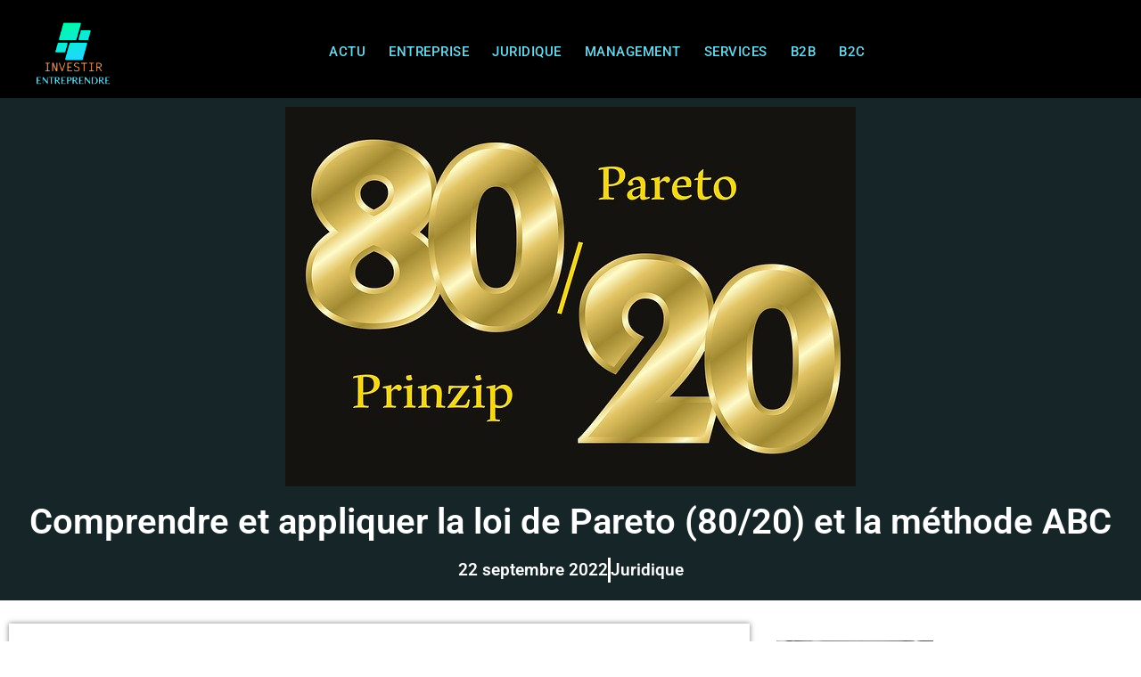

--- FILE ---
content_type: text/html; charset=UTF-8
request_url: https://www.investir-et-entreprendre.com/comprendre-et-appliquer-la-loi-de-pareto-80-20-et-la-methode-abc/
body_size: 14707
content:
<!doctype html>
<html lang="fr-FR">
<head>
	<meta charset="UTF-8">
	<meta name="viewport" content="width=device-width, initial-scale=1">
	<link rel="profile" href="https://gmpg.org/xfn/11">
	<meta name='robots' content='index, follow, max-image-preview:large, max-snippet:-1, max-video-preview:-1' />
	<style>img:is([sizes="auto" i], [sizes^="auto," i]) { contain-intrinsic-size: 3000px 1500px }</style>
	
	<!-- This site is optimized with the Yoast SEO plugin v26.6 - https://yoast.com/wordpress/plugins/seo/ -->
	<title>Comprendre et appliquer la loi de Pareto (80/20) et la méthode ABC</title>
	<link rel="canonical" href="https://www.investir-et-entreprendre.com/comprendre-et-appliquer-la-loi-de-pareto-80-20-et-la-methode-abc/" />
	<meta property="og:locale" content="fr_FR" />
	<meta property="og:type" content="article" />
	<meta property="og:title" content="Comprendre et appliquer la loi de Pareto (80/20) et la méthode ABC" />
	<meta property="og:description" content="La loi de Pareto stipule 20 % de causes génèrent 80 % de conséquences. Ce qui est fondamental en matière de gestion de stock surtout en appliquant la méthode ABC. Avec cette méthode, la chaîne d&rsquo;approvisionnement et les flux de stock d&rsquo;une entreprise s&rsquo;éclaircissent de plus en plus avec un seul diagramme et qui tient [&hellip;]" />
	<meta property="og:url" content="https://www.investir-et-entreprendre.com/comprendre-et-appliquer-la-loi-de-pareto-80-20-et-la-methode-abc/" />
	<meta property="og:site_name" content="Investir et entreprendre" />
	<meta property="article:published_time" content="2022-09-21T23:00:01+00:00" />
	<meta property="article:modified_time" content="2023-03-03T15:59:40+00:00" />
	<meta property="og:image" content="https://www.investir-et-entreprendre.com/wp-content/uploads/2022/10/95719-500-pareto-principle-693315_640.png" />
	<meta property="og:image:width" content="640" />
	<meta property="og:image:height" content="426" />
	<meta property="og:image:type" content="image/png" />
	<meta name="author" content="investir-et-entreprendre" />
	<meta name="twitter:card" content="summary_large_image" />
	<meta name="twitter:label1" content="Écrit par" />
	<meta name="twitter:data1" content="investir-et-entreprendre" />
	<meta name="twitter:label2" content="Durée de lecture estimée" />
	<meta name="twitter:data2" content="3 minutes" />
	<script type="application/ld+json" class="yoast-schema-graph">{"@context":"https://schema.org","@graph":[{"@type":"Article","@id":"https://www.investir-et-entreprendre.com/comprendre-et-appliquer-la-loi-de-pareto-80-20-et-la-methode-abc/#article","isPartOf":{"@id":"https://www.investir-et-entreprendre.com/comprendre-et-appliquer-la-loi-de-pareto-80-20-et-la-methode-abc/"},"author":{"name":"investir-et-entreprendre","@id":"https://www.investir-et-entreprendre.com/#/schema/person/ef82cf3865fc92136d9be397624db8a0"},"headline":"Comprendre et appliquer la loi de Pareto (80/20) et la méthode ABC","datePublished":"2022-09-21T23:00:01+00:00","dateModified":"2023-03-03T15:59:40+00:00","mainEntityOfPage":{"@id":"https://www.investir-et-entreprendre.com/comprendre-et-appliquer-la-loi-de-pareto-80-20-et-la-methode-abc/"},"wordCount":688,"publisher":{"@id":"https://www.investir-et-entreprendre.com/#organization"},"image":{"@id":"https://www.investir-et-entreprendre.com/comprendre-et-appliquer-la-loi-de-pareto-80-20-et-la-methode-abc/#primaryimage"},"thumbnailUrl":"https://www.investir-et-entreprendre.com/wp-content/uploads/2022/10/95719-500-pareto-principle-693315_640.png","articleSection":["Juridique"],"inLanguage":"fr-FR"},{"@type":"WebPage","@id":"https://www.investir-et-entreprendre.com/comprendre-et-appliquer-la-loi-de-pareto-80-20-et-la-methode-abc/","url":"https://www.investir-et-entreprendre.com/comprendre-et-appliquer-la-loi-de-pareto-80-20-et-la-methode-abc/","name":"Comprendre et appliquer la loi de Pareto (80/20) et la méthode ABC","isPartOf":{"@id":"https://www.investir-et-entreprendre.com/#website"},"primaryImageOfPage":{"@id":"https://www.investir-et-entreprendre.com/comprendre-et-appliquer-la-loi-de-pareto-80-20-et-la-methode-abc/#primaryimage"},"image":{"@id":"https://www.investir-et-entreprendre.com/comprendre-et-appliquer-la-loi-de-pareto-80-20-et-la-methode-abc/#primaryimage"},"thumbnailUrl":"https://www.investir-et-entreprendre.com/wp-content/uploads/2022/10/95719-500-pareto-principle-693315_640.png","datePublished":"2022-09-21T23:00:01+00:00","dateModified":"2023-03-03T15:59:40+00:00","breadcrumb":{"@id":"https://www.investir-et-entreprendre.com/comprendre-et-appliquer-la-loi-de-pareto-80-20-et-la-methode-abc/#breadcrumb"},"inLanguage":"fr-FR","potentialAction":[{"@type":"ReadAction","target":["https://www.investir-et-entreprendre.com/comprendre-et-appliquer-la-loi-de-pareto-80-20-et-la-methode-abc/"]}]},{"@type":"ImageObject","inLanguage":"fr-FR","@id":"https://www.investir-et-entreprendre.com/comprendre-et-appliquer-la-loi-de-pareto-80-20-et-la-methode-abc/#primaryimage","url":"https://www.investir-et-entreprendre.com/wp-content/uploads/2022/10/95719-500-pareto-principle-693315_640.png","contentUrl":"https://www.investir-et-entreprendre.com/wp-content/uploads/2022/10/95719-500-pareto-principle-693315_640.png","width":640,"height":426},{"@type":"BreadcrumbList","@id":"https://www.investir-et-entreprendre.com/comprendre-et-appliquer-la-loi-de-pareto-80-20-et-la-methode-abc/#breadcrumb","itemListElement":[{"@type":"ListItem","position":1,"name":"Accueil","item":"https://www.investir-et-entreprendre.com/"},{"@type":"ListItem","position":2,"name":"Comprendre et appliquer la loi de Pareto (80/20) et la méthode ABC"}]},{"@type":"WebSite","@id":"https://www.investir-et-entreprendre.com/#website","url":"https://www.investir-et-entreprendre.com/","name":"Investir et entreprendre","description":"","publisher":{"@id":"https://www.investir-et-entreprendre.com/#organization"},"potentialAction":[{"@type":"SearchAction","target":{"@type":"EntryPoint","urlTemplate":"https://www.investir-et-entreprendre.com/?s={search_term_string}"},"query-input":{"@type":"PropertyValueSpecification","valueRequired":true,"valueName":"search_term_string"}}],"inLanguage":"fr-FR"},{"@type":"Organization","@id":"https://www.investir-et-entreprendre.com/#organization","name":"Investir et entreprendre","url":"https://www.investir-et-entreprendre.com/","logo":{"@type":"ImageObject","inLanguage":"fr-FR","@id":"https://www.investir-et-entreprendre.com/#/schema/logo/image/","url":"https://www.investir-et-entreprendre.com/wp-content/uploads/2022/10/cropped-business_info_2_-removebg-preview.png","contentUrl":"https://www.investir-et-entreprendre.com/wp-content/uploads/2022/10/cropped-business_info_2_-removebg-preview.png","width":500,"height":391,"caption":"Investir et entreprendre"},"image":{"@id":"https://www.investir-et-entreprendre.com/#/schema/logo/image/"}},{"@type":"Person","@id":"https://www.investir-et-entreprendre.com/#/schema/person/ef82cf3865fc92136d9be397624db8a0","name":"investir-et-entreprendre","image":{"@type":"ImageObject","inLanguage":"fr-FR","@id":"https://www.investir-et-entreprendre.com/#/schema/person/image/","url":"https://secure.gravatar.com/avatar/57cce553753163cf73ee9cdd9ecefccb526cd7f0b33cb0c0309ab2e04fd3c4d9?s=96&d=mm&r=g","contentUrl":"https://secure.gravatar.com/avatar/57cce553753163cf73ee9cdd9ecefccb526cd7f0b33cb0c0309ab2e04fd3c4d9?s=96&d=mm&r=g","caption":"investir-et-entreprendre"},"url":"https://www.investir-et-entreprendre.com/author/investir-et-entreprendre/"}]}</script>
	<!-- / Yoast SEO plugin. -->


<link rel="alternate" type="application/rss+xml" title="Investir et entreprendre &raquo; Flux" href="https://www.investir-et-entreprendre.com/feed/" />
<link rel="alternate" type="application/rss+xml" title="Investir et entreprendre &raquo; Flux des commentaires" href="https://www.investir-et-entreprendre.com/comments/feed/" />
<script>
window._wpemojiSettings = {"baseUrl":"https:\/\/s.w.org\/images\/core\/emoji\/16.0.1\/72x72\/","ext":".png","svgUrl":"https:\/\/s.w.org\/images\/core\/emoji\/16.0.1\/svg\/","svgExt":".svg","source":{"concatemoji":"https:\/\/www.investir-et-entreprendre.com\/wp-includes\/js\/wp-emoji-release.min.js?ver=6.8.3"}};
/*! This file is auto-generated */
!function(s,n){var o,i,e;function c(e){try{var t={supportTests:e,timestamp:(new Date).valueOf()};sessionStorage.setItem(o,JSON.stringify(t))}catch(e){}}function p(e,t,n){e.clearRect(0,0,e.canvas.width,e.canvas.height),e.fillText(t,0,0);var t=new Uint32Array(e.getImageData(0,0,e.canvas.width,e.canvas.height).data),a=(e.clearRect(0,0,e.canvas.width,e.canvas.height),e.fillText(n,0,0),new Uint32Array(e.getImageData(0,0,e.canvas.width,e.canvas.height).data));return t.every(function(e,t){return e===a[t]})}function u(e,t){e.clearRect(0,0,e.canvas.width,e.canvas.height),e.fillText(t,0,0);for(var n=e.getImageData(16,16,1,1),a=0;a<n.data.length;a++)if(0!==n.data[a])return!1;return!0}function f(e,t,n,a){switch(t){case"flag":return n(e,"\ud83c\udff3\ufe0f\u200d\u26a7\ufe0f","\ud83c\udff3\ufe0f\u200b\u26a7\ufe0f")?!1:!n(e,"\ud83c\udde8\ud83c\uddf6","\ud83c\udde8\u200b\ud83c\uddf6")&&!n(e,"\ud83c\udff4\udb40\udc67\udb40\udc62\udb40\udc65\udb40\udc6e\udb40\udc67\udb40\udc7f","\ud83c\udff4\u200b\udb40\udc67\u200b\udb40\udc62\u200b\udb40\udc65\u200b\udb40\udc6e\u200b\udb40\udc67\u200b\udb40\udc7f");case"emoji":return!a(e,"\ud83e\udedf")}return!1}function g(e,t,n,a){var r="undefined"!=typeof WorkerGlobalScope&&self instanceof WorkerGlobalScope?new OffscreenCanvas(300,150):s.createElement("canvas"),o=r.getContext("2d",{willReadFrequently:!0}),i=(o.textBaseline="top",o.font="600 32px Arial",{});return e.forEach(function(e){i[e]=t(o,e,n,a)}),i}function t(e){var t=s.createElement("script");t.src=e,t.defer=!0,s.head.appendChild(t)}"undefined"!=typeof Promise&&(o="wpEmojiSettingsSupports",i=["flag","emoji"],n.supports={everything:!0,everythingExceptFlag:!0},e=new Promise(function(e){s.addEventListener("DOMContentLoaded",e,{once:!0})}),new Promise(function(t){var n=function(){try{var e=JSON.parse(sessionStorage.getItem(o));if("object"==typeof e&&"number"==typeof e.timestamp&&(new Date).valueOf()<e.timestamp+604800&&"object"==typeof e.supportTests)return e.supportTests}catch(e){}return null}();if(!n){if("undefined"!=typeof Worker&&"undefined"!=typeof OffscreenCanvas&&"undefined"!=typeof URL&&URL.createObjectURL&&"undefined"!=typeof Blob)try{var e="postMessage("+g.toString()+"("+[JSON.stringify(i),f.toString(),p.toString(),u.toString()].join(",")+"));",a=new Blob([e],{type:"text/javascript"}),r=new Worker(URL.createObjectURL(a),{name:"wpTestEmojiSupports"});return void(r.onmessage=function(e){c(n=e.data),r.terminate(),t(n)})}catch(e){}c(n=g(i,f,p,u))}t(n)}).then(function(e){for(var t in e)n.supports[t]=e[t],n.supports.everything=n.supports.everything&&n.supports[t],"flag"!==t&&(n.supports.everythingExceptFlag=n.supports.everythingExceptFlag&&n.supports[t]);n.supports.everythingExceptFlag=n.supports.everythingExceptFlag&&!n.supports.flag,n.DOMReady=!1,n.readyCallback=function(){n.DOMReady=!0}}).then(function(){return e}).then(function(){var e;n.supports.everything||(n.readyCallback(),(e=n.source||{}).concatemoji?t(e.concatemoji):e.wpemoji&&e.twemoji&&(t(e.twemoji),t(e.wpemoji)))}))}((window,document),window._wpemojiSettings);
</script>
<style id='wp-emoji-styles-inline-css'>

	img.wp-smiley, img.emoji {
		display: inline !important;
		border: none !important;
		box-shadow: none !important;
		height: 1em !important;
		width: 1em !important;
		margin: 0 0.07em !important;
		vertical-align: -0.1em !important;
		background: none !important;
		padding: 0 !important;
	}
</style>
<link rel='stylesheet' id='wp-block-library-css' href='https://www.investir-et-entreprendre.com/wp-includes/css/dist/block-library/style.min.css?ver=6.8.3' media='all' />
<style id='global-styles-inline-css'>
:root{--wp--preset--aspect-ratio--square: 1;--wp--preset--aspect-ratio--4-3: 4/3;--wp--preset--aspect-ratio--3-4: 3/4;--wp--preset--aspect-ratio--3-2: 3/2;--wp--preset--aspect-ratio--2-3: 2/3;--wp--preset--aspect-ratio--16-9: 16/9;--wp--preset--aspect-ratio--9-16: 9/16;--wp--preset--color--black: #000000;--wp--preset--color--cyan-bluish-gray: #abb8c3;--wp--preset--color--white: #ffffff;--wp--preset--color--pale-pink: #f78da7;--wp--preset--color--vivid-red: #cf2e2e;--wp--preset--color--luminous-vivid-orange: #ff6900;--wp--preset--color--luminous-vivid-amber: #fcb900;--wp--preset--color--light-green-cyan: #7bdcb5;--wp--preset--color--vivid-green-cyan: #00d084;--wp--preset--color--pale-cyan-blue: #8ed1fc;--wp--preset--color--vivid-cyan-blue: #0693e3;--wp--preset--color--vivid-purple: #9b51e0;--wp--preset--gradient--vivid-cyan-blue-to-vivid-purple: linear-gradient(135deg,rgba(6,147,227,1) 0%,rgb(155,81,224) 100%);--wp--preset--gradient--light-green-cyan-to-vivid-green-cyan: linear-gradient(135deg,rgb(122,220,180) 0%,rgb(0,208,130) 100%);--wp--preset--gradient--luminous-vivid-amber-to-luminous-vivid-orange: linear-gradient(135deg,rgba(252,185,0,1) 0%,rgba(255,105,0,1) 100%);--wp--preset--gradient--luminous-vivid-orange-to-vivid-red: linear-gradient(135deg,rgba(255,105,0,1) 0%,rgb(207,46,46) 100%);--wp--preset--gradient--very-light-gray-to-cyan-bluish-gray: linear-gradient(135deg,rgb(238,238,238) 0%,rgb(169,184,195) 100%);--wp--preset--gradient--cool-to-warm-spectrum: linear-gradient(135deg,rgb(74,234,220) 0%,rgb(151,120,209) 20%,rgb(207,42,186) 40%,rgb(238,44,130) 60%,rgb(251,105,98) 80%,rgb(254,248,76) 100%);--wp--preset--gradient--blush-light-purple: linear-gradient(135deg,rgb(255,206,236) 0%,rgb(152,150,240) 100%);--wp--preset--gradient--blush-bordeaux: linear-gradient(135deg,rgb(254,205,165) 0%,rgb(254,45,45) 50%,rgb(107,0,62) 100%);--wp--preset--gradient--luminous-dusk: linear-gradient(135deg,rgb(255,203,112) 0%,rgb(199,81,192) 50%,rgb(65,88,208) 100%);--wp--preset--gradient--pale-ocean: linear-gradient(135deg,rgb(255,245,203) 0%,rgb(182,227,212) 50%,rgb(51,167,181) 100%);--wp--preset--gradient--electric-grass: linear-gradient(135deg,rgb(202,248,128) 0%,rgb(113,206,126) 100%);--wp--preset--gradient--midnight: linear-gradient(135deg,rgb(2,3,129) 0%,rgb(40,116,252) 100%);--wp--preset--font-size--small: 13px;--wp--preset--font-size--medium: 20px;--wp--preset--font-size--large: 36px;--wp--preset--font-size--x-large: 42px;--wp--preset--spacing--20: 0.44rem;--wp--preset--spacing--30: 0.67rem;--wp--preset--spacing--40: 1rem;--wp--preset--spacing--50: 1.5rem;--wp--preset--spacing--60: 2.25rem;--wp--preset--spacing--70: 3.38rem;--wp--preset--spacing--80: 5.06rem;--wp--preset--shadow--natural: 6px 6px 9px rgba(0, 0, 0, 0.2);--wp--preset--shadow--deep: 12px 12px 50px rgba(0, 0, 0, 0.4);--wp--preset--shadow--sharp: 6px 6px 0px rgba(0, 0, 0, 0.2);--wp--preset--shadow--outlined: 6px 6px 0px -3px rgba(255, 255, 255, 1), 6px 6px rgba(0, 0, 0, 1);--wp--preset--shadow--crisp: 6px 6px 0px rgba(0, 0, 0, 1);}:root { --wp--style--global--content-size: 800px;--wp--style--global--wide-size: 1200px; }:where(body) { margin: 0; }.wp-site-blocks > .alignleft { float: left; margin-right: 2em; }.wp-site-blocks > .alignright { float: right; margin-left: 2em; }.wp-site-blocks > .aligncenter { justify-content: center; margin-left: auto; margin-right: auto; }:where(.wp-site-blocks) > * { margin-block-start: 24px; margin-block-end: 0; }:where(.wp-site-blocks) > :first-child { margin-block-start: 0; }:where(.wp-site-blocks) > :last-child { margin-block-end: 0; }:root { --wp--style--block-gap: 24px; }:root :where(.is-layout-flow) > :first-child{margin-block-start: 0;}:root :where(.is-layout-flow) > :last-child{margin-block-end: 0;}:root :where(.is-layout-flow) > *{margin-block-start: 24px;margin-block-end: 0;}:root :where(.is-layout-constrained) > :first-child{margin-block-start: 0;}:root :where(.is-layout-constrained) > :last-child{margin-block-end: 0;}:root :where(.is-layout-constrained) > *{margin-block-start: 24px;margin-block-end: 0;}:root :where(.is-layout-flex){gap: 24px;}:root :where(.is-layout-grid){gap: 24px;}.is-layout-flow > .alignleft{float: left;margin-inline-start: 0;margin-inline-end: 2em;}.is-layout-flow > .alignright{float: right;margin-inline-start: 2em;margin-inline-end: 0;}.is-layout-flow > .aligncenter{margin-left: auto !important;margin-right: auto !important;}.is-layout-constrained > .alignleft{float: left;margin-inline-start: 0;margin-inline-end: 2em;}.is-layout-constrained > .alignright{float: right;margin-inline-start: 2em;margin-inline-end: 0;}.is-layout-constrained > .aligncenter{margin-left: auto !important;margin-right: auto !important;}.is-layout-constrained > :where(:not(.alignleft):not(.alignright):not(.alignfull)){max-width: var(--wp--style--global--content-size);margin-left: auto !important;margin-right: auto !important;}.is-layout-constrained > .alignwide{max-width: var(--wp--style--global--wide-size);}body .is-layout-flex{display: flex;}.is-layout-flex{flex-wrap: wrap;align-items: center;}.is-layout-flex > :is(*, div){margin: 0;}body .is-layout-grid{display: grid;}.is-layout-grid > :is(*, div){margin: 0;}body{padding-top: 0px;padding-right: 0px;padding-bottom: 0px;padding-left: 0px;}a:where(:not(.wp-element-button)){text-decoration: underline;}:root :where(.wp-element-button, .wp-block-button__link){background-color: #32373c;border-width: 0;color: #fff;font-family: inherit;font-size: inherit;line-height: inherit;padding: calc(0.667em + 2px) calc(1.333em + 2px);text-decoration: none;}.has-black-color{color: var(--wp--preset--color--black) !important;}.has-cyan-bluish-gray-color{color: var(--wp--preset--color--cyan-bluish-gray) !important;}.has-white-color{color: var(--wp--preset--color--white) !important;}.has-pale-pink-color{color: var(--wp--preset--color--pale-pink) !important;}.has-vivid-red-color{color: var(--wp--preset--color--vivid-red) !important;}.has-luminous-vivid-orange-color{color: var(--wp--preset--color--luminous-vivid-orange) !important;}.has-luminous-vivid-amber-color{color: var(--wp--preset--color--luminous-vivid-amber) !important;}.has-light-green-cyan-color{color: var(--wp--preset--color--light-green-cyan) !important;}.has-vivid-green-cyan-color{color: var(--wp--preset--color--vivid-green-cyan) !important;}.has-pale-cyan-blue-color{color: var(--wp--preset--color--pale-cyan-blue) !important;}.has-vivid-cyan-blue-color{color: var(--wp--preset--color--vivid-cyan-blue) !important;}.has-vivid-purple-color{color: var(--wp--preset--color--vivid-purple) !important;}.has-black-background-color{background-color: var(--wp--preset--color--black) !important;}.has-cyan-bluish-gray-background-color{background-color: var(--wp--preset--color--cyan-bluish-gray) !important;}.has-white-background-color{background-color: var(--wp--preset--color--white) !important;}.has-pale-pink-background-color{background-color: var(--wp--preset--color--pale-pink) !important;}.has-vivid-red-background-color{background-color: var(--wp--preset--color--vivid-red) !important;}.has-luminous-vivid-orange-background-color{background-color: var(--wp--preset--color--luminous-vivid-orange) !important;}.has-luminous-vivid-amber-background-color{background-color: var(--wp--preset--color--luminous-vivid-amber) !important;}.has-light-green-cyan-background-color{background-color: var(--wp--preset--color--light-green-cyan) !important;}.has-vivid-green-cyan-background-color{background-color: var(--wp--preset--color--vivid-green-cyan) !important;}.has-pale-cyan-blue-background-color{background-color: var(--wp--preset--color--pale-cyan-blue) !important;}.has-vivid-cyan-blue-background-color{background-color: var(--wp--preset--color--vivid-cyan-blue) !important;}.has-vivid-purple-background-color{background-color: var(--wp--preset--color--vivid-purple) !important;}.has-black-border-color{border-color: var(--wp--preset--color--black) !important;}.has-cyan-bluish-gray-border-color{border-color: var(--wp--preset--color--cyan-bluish-gray) !important;}.has-white-border-color{border-color: var(--wp--preset--color--white) !important;}.has-pale-pink-border-color{border-color: var(--wp--preset--color--pale-pink) !important;}.has-vivid-red-border-color{border-color: var(--wp--preset--color--vivid-red) !important;}.has-luminous-vivid-orange-border-color{border-color: var(--wp--preset--color--luminous-vivid-orange) !important;}.has-luminous-vivid-amber-border-color{border-color: var(--wp--preset--color--luminous-vivid-amber) !important;}.has-light-green-cyan-border-color{border-color: var(--wp--preset--color--light-green-cyan) !important;}.has-vivid-green-cyan-border-color{border-color: var(--wp--preset--color--vivid-green-cyan) !important;}.has-pale-cyan-blue-border-color{border-color: var(--wp--preset--color--pale-cyan-blue) !important;}.has-vivid-cyan-blue-border-color{border-color: var(--wp--preset--color--vivid-cyan-blue) !important;}.has-vivid-purple-border-color{border-color: var(--wp--preset--color--vivid-purple) !important;}.has-vivid-cyan-blue-to-vivid-purple-gradient-background{background: var(--wp--preset--gradient--vivid-cyan-blue-to-vivid-purple) !important;}.has-light-green-cyan-to-vivid-green-cyan-gradient-background{background: var(--wp--preset--gradient--light-green-cyan-to-vivid-green-cyan) !important;}.has-luminous-vivid-amber-to-luminous-vivid-orange-gradient-background{background: var(--wp--preset--gradient--luminous-vivid-amber-to-luminous-vivid-orange) !important;}.has-luminous-vivid-orange-to-vivid-red-gradient-background{background: var(--wp--preset--gradient--luminous-vivid-orange-to-vivid-red) !important;}.has-very-light-gray-to-cyan-bluish-gray-gradient-background{background: var(--wp--preset--gradient--very-light-gray-to-cyan-bluish-gray) !important;}.has-cool-to-warm-spectrum-gradient-background{background: var(--wp--preset--gradient--cool-to-warm-spectrum) !important;}.has-blush-light-purple-gradient-background{background: var(--wp--preset--gradient--blush-light-purple) !important;}.has-blush-bordeaux-gradient-background{background: var(--wp--preset--gradient--blush-bordeaux) !important;}.has-luminous-dusk-gradient-background{background: var(--wp--preset--gradient--luminous-dusk) !important;}.has-pale-ocean-gradient-background{background: var(--wp--preset--gradient--pale-ocean) !important;}.has-electric-grass-gradient-background{background: var(--wp--preset--gradient--electric-grass) !important;}.has-midnight-gradient-background{background: var(--wp--preset--gradient--midnight) !important;}.has-small-font-size{font-size: var(--wp--preset--font-size--small) !important;}.has-medium-font-size{font-size: var(--wp--preset--font-size--medium) !important;}.has-large-font-size{font-size: var(--wp--preset--font-size--large) !important;}.has-x-large-font-size{font-size: var(--wp--preset--font-size--x-large) !important;}
:root :where(.wp-block-pullquote){font-size: 1.5em;line-height: 1.6;}
</style>
<link rel='stylesheet' id='contact-form-7-css' href='https://www.investir-et-entreprendre.com/wp-content/plugins/contact-form-7/includes/css/styles.css?ver=6.1.4' media='all' />
<link rel='stylesheet' id='hello-elementor-css' href='https://www.investir-et-entreprendre.com/wp-content/themes/hello-elementor/assets/css/reset.css?ver=3.4.5' media='all' />
<link rel='stylesheet' id='hello-elementor-theme-style-css' href='https://www.investir-et-entreprendre.com/wp-content/themes/hello-elementor/assets/css/theme.css?ver=3.4.5' media='all' />
<link rel='stylesheet' id='hello-elementor-header-footer-css' href='https://www.investir-et-entreprendre.com/wp-content/themes/hello-elementor/assets/css/header-footer.css?ver=3.4.5' media='all' />
<link rel='stylesheet' id='elementor-frontend-css' href='https://www.investir-et-entreprendre.com/wp-content/plugins/elementor/assets/css/frontend.min.css?ver=3.34.0' media='all' />
<link rel='stylesheet' id='elementor-post-16-css' href='https://www.investir-et-entreprendre.com/wp-content/uploads/elementor/css/post-16.css?ver=1766549978' media='all' />
<link rel='stylesheet' id='widget-image-css' href='https://www.investir-et-entreprendre.com/wp-content/plugins/elementor/assets/css/widget-image.min.css?ver=3.34.0' media='all' />
<link rel='stylesheet' id='e-animation-buzz-out-css' href='https://www.investir-et-entreprendre.com/wp-content/plugins/elementor/assets/lib/animations/styles/e-animation-buzz-out.min.css?ver=3.34.0' media='all' />
<link rel='stylesheet' id='widget-nav-menu-css' href='https://www.investir-et-entreprendre.com/wp-content/plugins/elementor-pro/assets/css/widget-nav-menu.min.css?ver=3.34.0' media='all' />
<link rel='stylesheet' id='widget-heading-css' href='https://www.investir-et-entreprendre.com/wp-content/plugins/elementor/assets/css/widget-heading.min.css?ver=3.34.0' media='all' />
<link rel='stylesheet' id='widget-post-info-css' href='https://www.investir-et-entreprendre.com/wp-content/plugins/elementor-pro/assets/css/widget-post-info.min.css?ver=3.34.0' media='all' />
<link rel='stylesheet' id='widget-icon-list-css' href='https://www.investir-et-entreprendre.com/wp-content/plugins/elementor/assets/css/widget-icon-list.min.css?ver=3.34.0' media='all' />
<link rel='stylesheet' id='elementor-icons-shared-0-css' href='https://www.investir-et-entreprendre.com/wp-content/plugins/elementor/assets/lib/font-awesome/css/fontawesome.min.css?ver=5.15.3' media='all' />
<link rel='stylesheet' id='elementor-icons-fa-regular-css' href='https://www.investir-et-entreprendre.com/wp-content/plugins/elementor/assets/lib/font-awesome/css/regular.min.css?ver=5.15.3' media='all' />
<link rel='stylesheet' id='elementor-icons-fa-solid-css' href='https://www.investir-et-entreprendre.com/wp-content/plugins/elementor/assets/lib/font-awesome/css/solid.min.css?ver=5.15.3' media='all' />
<link rel='stylesheet' id='widget-posts-css' href='https://www.investir-et-entreprendre.com/wp-content/plugins/elementor-pro/assets/css/widget-posts.min.css?ver=3.34.0' media='all' />
<link rel='stylesheet' id='elementor-icons-css' href='https://www.investir-et-entreprendre.com/wp-content/plugins/elementor/assets/lib/eicons/css/elementor-icons.min.css?ver=5.45.0' media='all' />
<link rel='stylesheet' id='elementor-post-46-css' href='https://www.investir-et-entreprendre.com/wp-content/uploads/elementor/css/post-46.css?ver=1766549978' media='all' />
<link rel='stylesheet' id='elementor-post-49-css' href='https://www.investir-et-entreprendre.com/wp-content/uploads/elementor/css/post-49.css?ver=1766549978' media='all' />
<link rel='stylesheet' id='elementor-post-52-css' href='https://www.investir-et-entreprendre.com/wp-content/uploads/elementor/css/post-52.css?ver=1766550729' media='all' />
<link rel='stylesheet' id='elementor-gf-local-roboto-css' href='https://www.investir-et-entreprendre.com/wp-content/uploads/elementor/google-fonts/css/roboto.css?ver=1744584763' media='all' />
<link rel='stylesheet' id='elementor-gf-local-robotoslab-css' href='https://www.investir-et-entreprendre.com/wp-content/uploads/elementor/google-fonts/css/robotoslab.css?ver=1744584765' media='all' />
<link rel='stylesheet' id='elementor-gf-local-opensans-css' href='https://www.investir-et-entreprendre.com/wp-content/uploads/elementor/google-fonts/css/opensans.css?ver=1744584770' media='all' />
<script src="https://www.investir-et-entreprendre.com/wp-includes/js/jquery/jquery.min.js?ver=3.7.1" id="jquery-core-js"></script>
<script src="https://www.investir-et-entreprendre.com/wp-includes/js/jquery/jquery-migrate.min.js?ver=3.4.1" id="jquery-migrate-js"></script>
<link rel="https://api.w.org/" href="https://www.investir-et-entreprendre.com/wp-json/" /><link rel="alternate" title="JSON" type="application/json" href="https://www.investir-et-entreprendre.com/wp-json/wp/v2/posts/13" /><link rel="EditURI" type="application/rsd+xml" title="RSD" href="https://www.investir-et-entreprendre.com/xmlrpc.php?rsd" />
<meta name="generator" content="WordPress 6.8.3" />
<link rel='shortlink' href='https://www.investir-et-entreprendre.com/?p=13' />
<link rel="alternate" title="oEmbed (JSON)" type="application/json+oembed" href="https://www.investir-et-entreprendre.com/wp-json/oembed/1.0/embed?url=https%3A%2F%2Fwww.investir-et-entreprendre.com%2Fcomprendre-et-appliquer-la-loi-de-pareto-80-20-et-la-methode-abc%2F" />
<link rel="alternate" title="oEmbed (XML)" type="text/xml+oembed" href="https://www.investir-et-entreprendre.com/wp-json/oembed/1.0/embed?url=https%3A%2F%2Fwww.investir-et-entreprendre.com%2Fcomprendre-et-appliquer-la-loi-de-pareto-80-20-et-la-methode-abc%2F&#038;format=xml" />
<meta name="generator" content="Elementor 3.34.0; features: additional_custom_breakpoints; settings: css_print_method-external, google_font-enabled, font_display-auto">
			<style>
				.e-con.e-parent:nth-of-type(n+4):not(.e-lazyloaded):not(.e-no-lazyload),
				.e-con.e-parent:nth-of-type(n+4):not(.e-lazyloaded):not(.e-no-lazyload) * {
					background-image: none !important;
				}
				@media screen and (max-height: 1024px) {
					.e-con.e-parent:nth-of-type(n+3):not(.e-lazyloaded):not(.e-no-lazyload),
					.e-con.e-parent:nth-of-type(n+3):not(.e-lazyloaded):not(.e-no-lazyload) * {
						background-image: none !important;
					}
				}
				@media screen and (max-height: 640px) {
					.e-con.e-parent:nth-of-type(n+2):not(.e-lazyloaded):not(.e-no-lazyload),
					.e-con.e-parent:nth-of-type(n+2):not(.e-lazyloaded):not(.e-no-lazyload) * {
						background-image: none !important;
					}
				}
			</style>
			<link rel="icon" href="https://www.investir-et-entreprendre.com/wp-content/uploads/2022/10/cropped-cropped-business_info_4_-removebg-preview-32x32.png" sizes="32x32" />
<link rel="icon" href="https://www.investir-et-entreprendre.com/wp-content/uploads/2022/10/cropped-cropped-business_info_4_-removebg-preview-192x192.png" sizes="192x192" />
<link rel="apple-touch-icon" href="https://www.investir-et-entreprendre.com/wp-content/uploads/2022/10/cropped-cropped-business_info_4_-removebg-preview-180x180.png" />
<meta name="msapplication-TileImage" content="https://www.investir-et-entreprendre.com/wp-content/uploads/2022/10/cropped-cropped-business_info_4_-removebg-preview-270x270.png" />
</head>
<body class="wp-singular post-template-default single single-post postid-13 single-format-standard wp-custom-logo wp-embed-responsive wp-theme-hello-elementor hello-elementor-default elementor-default elementor-kit-16 elementor-page-52">


<a class="skip-link screen-reader-text" href="#content">Aller au contenu</a>

		<header data-elementor-type="header" data-elementor-id="46" class="elementor elementor-46 elementor-location-header" data-elementor-post-type="elementor_library">
					<section class="elementor-section elementor-top-section elementor-element elementor-element-47eb9001 elementor-section-content-top elementor-section-boxed elementor-section-height-default elementor-section-height-default" data-id="47eb9001" data-element_type="section" data-settings="{&quot;background_background&quot;:&quot;classic&quot;}">
						<div class="elementor-container elementor-column-gap-default">
					<div class="elementor-column elementor-col-50 elementor-top-column elementor-element elementor-element-66b552fb" data-id="66b552fb" data-element_type="column">
			<div class="elementor-widget-wrap elementor-element-populated">
						<div class="elementor-element elementor-element-6404df4f elementor-widget elementor-widget-theme-site-logo elementor-widget-image" data-id="6404df4f" data-element_type="widget" data-widget_type="theme-site-logo.default">
				<div class="elementor-widget-container">
											<a href="https://www.investir-et-entreprendre.com">
			<img width="300" height="235" src="https://www.investir-et-entreprendre.com/wp-content/uploads/2022/10/cropped-business_info_2_-removebg-preview-300x235.png" class="attachment-medium size-medium wp-image-67" alt="" srcset="https://www.investir-et-entreprendre.com/wp-content/uploads/2022/10/cropped-business_info_2_-removebg-preview-300x235.png 300w, https://www.investir-et-entreprendre.com/wp-content/uploads/2022/10/cropped-business_info_2_-removebg-preview.png 500w" sizes="(max-width: 300px) 100vw, 300px" />				</a>
											</div>
				</div>
					</div>
		</div>
				<div class="elementor-column elementor-col-50 elementor-top-column elementor-element elementor-element-3dca2c66" data-id="3dca2c66" data-element_type="column">
			<div class="elementor-widget-wrap elementor-element-populated">
						<div class="elementor-element elementor-element-3f12113f elementor-nav-menu__align-center elementor-nav-menu--stretch elementor-nav-menu--dropdown-tablet elementor-nav-menu__text-align-aside elementor-nav-menu--toggle elementor-nav-menu--burger elementor-widget elementor-widget-nav-menu" data-id="3f12113f" data-element_type="widget" data-settings="{&quot;toggle_icon_hover_animation&quot;:&quot;buzz-out&quot;,&quot;full_width&quot;:&quot;stretch&quot;,&quot;layout&quot;:&quot;horizontal&quot;,&quot;submenu_icon&quot;:{&quot;value&quot;:&quot;&lt;i class=\&quot;fas fa-caret-down\&quot; aria-hidden=\&quot;true\&quot;&gt;&lt;\/i&gt;&quot;,&quot;library&quot;:&quot;fa-solid&quot;},&quot;toggle&quot;:&quot;burger&quot;}" data-widget_type="nav-menu.default">
				<div class="elementor-widget-container">
								<nav aria-label="Menu" class="elementor-nav-menu--main elementor-nav-menu__container elementor-nav-menu--layout-horizontal e--pointer-underline e--animation-grow">
				<ul id="menu-1-3f12113f" class="elementor-nav-menu"><li class="menu-item menu-item-type-taxonomy menu-item-object-category menu-item-309"><a href="https://www.investir-et-entreprendre.com/actu/" class="elementor-item">Actu</a></li>
<li class="menu-item menu-item-type-taxonomy menu-item-object-category menu-item-310"><a href="https://www.investir-et-entreprendre.com/entreprise/" class="elementor-item">Entreprise</a></li>
<li class="menu-item menu-item-type-taxonomy menu-item-object-category current-post-ancestor current-menu-parent current-post-parent menu-item-311"><a href="https://www.investir-et-entreprendre.com/juridique/" class="elementor-item">Juridique</a></li>
<li class="menu-item menu-item-type-taxonomy menu-item-object-category menu-item-312"><a href="https://www.investir-et-entreprendre.com/management/" class="elementor-item">Management</a></li>
<li class="menu-item menu-item-type-taxonomy menu-item-object-category menu-item-286"><a href="https://www.investir-et-entreprendre.com/services/" class="elementor-item">Services</a></li>
<li class="menu-item menu-item-type-taxonomy menu-item-object-category menu-item-349"><a href="https://www.investir-et-entreprendre.com/b2b/" class="elementor-item">B2B</a></li>
<li class="menu-item menu-item-type-taxonomy menu-item-object-category menu-item-350"><a href="https://www.investir-et-entreprendre.com/b2c/" class="elementor-item">B2C</a></li>
</ul>			</nav>
					<div class="elementor-menu-toggle" role="button" tabindex="0" aria-label="Permuter le menu" aria-expanded="false">
			<i aria-hidden="true" role="presentation" class="elementor-menu-toggle__icon--open elementor-animation-buzz-out eicon-menu-bar"></i><i aria-hidden="true" role="presentation" class="elementor-menu-toggle__icon--close elementor-animation-buzz-out eicon-close"></i>		</div>
					<nav class="elementor-nav-menu--dropdown elementor-nav-menu__container" aria-hidden="true">
				<ul id="menu-2-3f12113f" class="elementor-nav-menu"><li class="menu-item menu-item-type-taxonomy menu-item-object-category menu-item-309"><a href="https://www.investir-et-entreprendre.com/actu/" class="elementor-item" tabindex="-1">Actu</a></li>
<li class="menu-item menu-item-type-taxonomy menu-item-object-category menu-item-310"><a href="https://www.investir-et-entreprendre.com/entreprise/" class="elementor-item" tabindex="-1">Entreprise</a></li>
<li class="menu-item menu-item-type-taxonomy menu-item-object-category current-post-ancestor current-menu-parent current-post-parent menu-item-311"><a href="https://www.investir-et-entreprendre.com/juridique/" class="elementor-item" tabindex="-1">Juridique</a></li>
<li class="menu-item menu-item-type-taxonomy menu-item-object-category menu-item-312"><a href="https://www.investir-et-entreprendre.com/management/" class="elementor-item" tabindex="-1">Management</a></li>
<li class="menu-item menu-item-type-taxonomy menu-item-object-category menu-item-286"><a href="https://www.investir-et-entreprendre.com/services/" class="elementor-item" tabindex="-1">Services</a></li>
<li class="menu-item menu-item-type-taxonomy menu-item-object-category menu-item-349"><a href="https://www.investir-et-entreprendre.com/b2b/" class="elementor-item" tabindex="-1">B2B</a></li>
<li class="menu-item menu-item-type-taxonomy menu-item-object-category menu-item-350"><a href="https://www.investir-et-entreprendre.com/b2c/" class="elementor-item" tabindex="-1">B2C</a></li>
</ul>			</nav>
						</div>
				</div>
					</div>
		</div>
					</div>
		</section>
				</header>
				<div data-elementor-type="single-post" data-elementor-id="52" class="elementor elementor-52 elementor-location-single post-13 post type-post status-publish format-standard has-post-thumbnail hentry category-juridique" data-elementor-post-type="elementor_library">
					<section class="elementor-section elementor-top-section elementor-element elementor-element-75285cd4 elementor-section-full_width elementor-section-height-default elementor-section-height-default" data-id="75285cd4" data-element_type="section" data-settings="{&quot;background_background&quot;:&quot;classic&quot;}">
						<div class="elementor-container elementor-column-gap-default">
					<div class="elementor-column elementor-col-100 elementor-top-column elementor-element elementor-element-15863c4a" data-id="15863c4a" data-element_type="column">
			<div class="elementor-widget-wrap elementor-element-populated">
						<div class="elementor-element elementor-element-5c3a2585 elementor-widget elementor-widget-theme-post-featured-image elementor-widget-image" data-id="5c3a2585" data-element_type="widget" data-widget_type="theme-post-featured-image.default">
				<div class="elementor-widget-container">
															<img width="640" height="426" src="https://www.investir-et-entreprendre.com/wp-content/uploads/2022/10/95719-500-pareto-principle-693315_640.png" class="attachment-full size-full wp-image-11" alt="" srcset="https://www.investir-et-entreprendre.com/wp-content/uploads/2022/10/95719-500-pareto-principle-693315_640.png 640w, https://www.investir-et-entreprendre.com/wp-content/uploads/2022/10/95719-500-pareto-principle-693315_640-300x200.png 300w" sizes="(max-width: 640px) 100vw, 640px" />															</div>
				</div>
				<div class="elementor-element elementor-element-5ec3fc12 elementor-widget elementor-widget-theme-post-title elementor-page-title elementor-widget-heading" data-id="5ec3fc12" data-element_type="widget" data-widget_type="theme-post-title.default">
				<div class="elementor-widget-container">
					<h1 class="elementor-heading-title elementor-size-default">Comprendre et appliquer la loi de Pareto (80/20) et la méthode ABC</h1>				</div>
				</div>
				<div class="elementor-element elementor-element-5eb21078 elementor-align-center elementor-widget elementor-widget-post-info" data-id="5eb21078" data-element_type="widget" data-widget_type="post-info.default">
				<div class="elementor-widget-container">
							<ul class="elementor-inline-items elementor-icon-list-items elementor-post-info">
								<li class="elementor-icon-list-item elementor-repeater-item-36aa669 elementor-inline-item" itemprop="datePublished">
						<a href="https://www.investir-et-entreprendre.com/2022/09/22/">
														<span class="elementor-icon-list-text elementor-post-info__item elementor-post-info__item--type-date">
										<time>22 septembre 2022</time>					</span>
									</a>
				</li>
				<li class="elementor-icon-list-item elementor-repeater-item-82f3983 elementor-inline-item" itemprop="about">
													<span class="elementor-icon-list-text elementor-post-info__item elementor-post-info__item--type-terms">
										<span class="elementor-post-info__terms-list">
				<a href="https://www.investir-et-entreprendre.com/juridique/" class="elementor-post-info__terms-list-item">Juridique</a>				</span>
					</span>
								</li>
				</ul>
						</div>
				</div>
					</div>
		</div>
					</div>
		</section>
				<section class="elementor-section elementor-top-section elementor-element elementor-element-16d6affc elementor-section-full_width elementor-section-height-default elementor-section-height-default" data-id="16d6affc" data-element_type="section" data-settings="{&quot;background_background&quot;:&quot;classic&quot;}">
						<div class="elementor-container elementor-column-gap-default">
					<div class="elementor-column elementor-col-66 elementor-top-column elementor-element elementor-element-3f1c019d" data-id="3f1c019d" data-element_type="column">
			<div class="elementor-widget-wrap elementor-element-populated">
						<div class="elementor-element elementor-element-64efc815 elementor-widget elementor-widget-theme-post-content" data-id="64efc815" data-element_type="widget" data-widget_type="theme-post-content.default">
				<div class="elementor-widget-container">
					<p><span style="font-weight: 400;">La loi de Pareto stipule 20 % de causes génèrent 80 % de conséquences. Ce qui est fondamental en matière de gestion de stock surtout en appliquant la méthode ABC. Avec cette méthode, la chaîne d&rsquo;approvisionnement et les flux de stock d&rsquo;une entreprise s&rsquo;éclaircissent de plus en plus avec un seul diagramme et qui tient sur une page. Zoom sur le principe de 80/20 de Pareto et la méthode ABC.</span></p>
<p><span style="font-weight: 400;"><img decoding="async" src="https://www.investir-et-entreprendre.com/wp-content/uploads/2022/10/95719-15-analytics-1925495_640.png" /></span></p>
<h2><span style="font-weight: 400;">Qu&rsquo;est-ce que l&rsquo;analyse ABC ?</span></h2>
<p><span style="font-weight: 400;">La loi ou le principe de Pareto affirme que 20 % des causes génèrent 80 % des répercussions.</span></p>
<p><span style="font-weight: 400;">L&rsquo;analyse ABC est inspirée de la loi de Pareto. Le diagramme de Pareto permet de classifier plusieurs éléments par ordre décroissant sur un même graphique et sur une seule page (une courbe ou un histogramme). Sur le même graphique, la méthode ABC permet de faire un zonage en trois catégories au total : A, B et C. Pour mettre en pratique la loi du 80 / 20, la classe A concentre 80% des données mesurées à l’intérieur d’une entreprise.</span></p>
<p><span style="font-weight: 400;">Savoir quelles références définissent les priorités pour les articles et les produits. Ces références permettent d’appliquer la méthode ABC.</span></p>
<p><span style="font-weight: 400;">Par ailleurs, cette opération s&rsquo;effectue avant de négocier les prix avec les fournisseurs. En gros, elle s&rsquo;opère avant de prendre toutes décisions relatives à l’exploitation à l’intérieur de l’entreprise.</span></p>
<h2><span style="font-weight: 400;">La visée de la méthode ABC</span></h2>
<p><span style="font-weight: 400;">La mise en pratique de la loi de Pareto apporte l&rsquo;éclairage sur les facteurs principaux de perte. Tout cela doit se baser sur des données historiques recueillies à l’intérieur de l’entreprise, telles que les pertes matières, consommation de pièces, réclamations consommateurs, incidents de sécurité, etc.</span></p>
<p><span style="font-weight: 400;">Cette technique aide à affiner la prise de décision sur des éléments classés par priorité.</span></p>
<p><span style="font-weight: 400;">En une page, le diagramme de Pareto s&rsquo;apprécie sur une courbe ou sur un histogramme.</span></p>
<p><span style="font-weight: 400;">Les pertes se répartissent objectivement selon les trois classes A, B et C. Il faut garder à l&rsquo;esprit les critères suivants.</span></p>
<p><span style="font-weight: 400;">Classe A : les pertes à compenser de manière prioritaires</span></p>
<p><span style="font-weight: 400;">Classe B : les pertes à compenser avec seulement les moyens peu coûteux</span></p>
<p><span style="font-weight: 400;">Classe C : les pertes qui ne nécessitent pas d&rsquo;action</span></p>
<h2><span style="font-weight: 400;">Comment utiliser l&rsquo;analyse ABC ?</span></h2>
<p><span style="font-weight: 400;">Maintenant que votre inventaire est sur un diagramme de Pareto, voici comment le mettre en pratique&#8230;</span></p>
<p><span style="font-weight: 400;">Jetez un œil à la façon dont vous avez géré votre inventaire jusqu&rsquo;à présent.</span></p>
<p><span style="font-weight: 400;">Posez-vous ces questions : conservez-vous la même quantité de stock quel que soit l&rsquo;article ? Appliquez-vous les mêmes politiques d&rsquo;achat à tous les articles ? Passez-vous autant de temps à examiner le total des unités de gestion de stock ?</span></p>
<p><span style="font-weight: 400;">Si l&rsquo;une de vos réponses à ces questions est « oui », vous pouvez profiter de l’outil d’analyse tout de suite.</span></p>
<p><span style="font-weight: 400;">Ainsi, vous pourriez réduire les stocks, réduire les coûts de stockage, éviter les ruptures de stock intérieur et les surstocks, développer un délai de rotation plus fiable et satisfaire les clients.</span></p>
<h2><span style="font-weight: 400;">Les limites de l&rsquo;analyse ABC</span></h2>
<p><span style="font-weight: 400;">L&rsquo;analyse ABC a aussi ses limites à l’intérieur d’une entreprise.</span></p>
<p><span style="font-weight: 400;">Sa stabilité dépend de la stabilité des performances de vos articles et de vos produits. Préparez-vous à ce qu&rsquo;une partie de vos unités de gestion de stock soit reclassée chaque fois que vous pratiquez cet outil d’analyse.</span></p>
<p><span style="font-weight: 400;">Pour l&rsquo;utiliser, vous aurez besoin de données historiques fiables sur les coûts et la demande par article. Cela signifie que si de nouveaux articles entrent dans votre inventaire, vous ne pouvez les classer de manière fiable qu&rsquo;après un certain temps.</span></p>
<p><span style="font-weight: 400;">Il est stationnaire, ce qui signifie qu&rsquo;il ne tient pas compte des modes de consommation, tel que la saisonnalité.</span></p>
<p><span style="font-weight: 400;">Cela pourrait laisser des unités de gestion de stock qui sont rarement consommés.</span></p>
				</div>
				</div>
					</div>
		</div>
				<div class="elementor-column elementor-col-33 elementor-top-column elementor-element elementor-element-2c4f379f elementor-hidden-tablet elementor-hidden-mobile" data-id="2c4f379f" data-element_type="column">
			<div class="elementor-widget-wrap elementor-element-populated">
						<div class="elementor-element elementor-element-41a5c278 elementor-grid-1 elementor-posts--thumbnail-left elementor-hidden-tablet elementor-hidden-mobile elementor-grid-tablet-2 elementor-grid-mobile-1 elementor-widget elementor-widget-posts" data-id="41a5c278" data-element_type="widget" data-settings="{&quot;classic_columns&quot;:&quot;1&quot;,&quot;classic_row_gap&quot;:{&quot;unit&quot;:&quot;px&quot;,&quot;size&quot;:15,&quot;sizes&quot;:[]},&quot;classic_columns_tablet&quot;:&quot;2&quot;,&quot;classic_columns_mobile&quot;:&quot;1&quot;,&quot;classic_row_gap_tablet&quot;:{&quot;unit&quot;:&quot;px&quot;,&quot;size&quot;:&quot;&quot;,&quot;sizes&quot;:[]},&quot;classic_row_gap_mobile&quot;:{&quot;unit&quot;:&quot;px&quot;,&quot;size&quot;:&quot;&quot;,&quot;sizes&quot;:[]}}" data-widget_type="posts.classic">
				<div class="elementor-widget-container">
							<div class="elementor-posts-container elementor-posts elementor-posts--skin-classic elementor-grid" role="list">
				<article class="elementor-post elementor-grid-item post-399 post type-post status-publish format-standard has-post-thumbnail hentry category-b2b" role="listitem">
				<a class="elementor-post__thumbnail__link" href="https://www.investir-et-entreprendre.com/blouse-jetable-proteger-efficacement-le-personnel-en-milieu-medical-ou-industriel/" tabindex="-1" >
			<div class="elementor-post__thumbnail"><img width="300" height="168" src="https://www.investir-et-entreprendre.com/wp-content/uploads/2025/08/301159-944bdf49-7101-4ed4-bbf9-df1213271127_0-300x168.jpg" class="attachment-medium size-medium wp-image-398" alt="" /></div>
		</a>
				<div class="elementor-post__text">
				<h3 class="elementor-post__title">
			<a href="https://www.investir-et-entreprendre.com/blouse-jetable-proteger-efficacement-le-personnel-en-milieu-medical-ou-industriel/" >
				Blouse jetable : protéger efficacement le personnel en milieu médical ou industriel			</a>
		</h3>
				<div class="elementor-post__meta-data">
					<span class="elementor-post-date">
			20 août 2025		</span>
				</div>
				<div class="elementor-post__excerpt">
			<p>Les blouses jetables constituent un &eacute;l&eacute;ment fondamental dans</p>
		</div>
				</div>
				</article>
				<article class="elementor-post elementor-grid-item post-396 post type-post status-publish format-standard has-post-thumbnail hentry category-services" role="listitem">
				<a class="elementor-post__thumbnail__link" href="https://www.investir-et-entreprendre.com/comment-debuter-sa-formation-en-esthetique-pour-une-reconversion-reussie/" tabindex="-1" >
			<div class="elementor-post__thumbnail"><img width="300" height="169" src="https://www.investir-et-entreprendre.com/wp-content/uploads/2025/04/Untitled-design-2025-10-10T090117.072-300x169.jpg" class="attachment-medium size-medium wp-image-402" alt="" /></div>
		</a>
				<div class="elementor-post__text">
				<h3 class="elementor-post__title">
			<a href="https://www.investir-et-entreprendre.com/comment-debuter-sa-formation-en-esthetique-pour-une-reconversion-reussie/" >
				Comment débuter sa formation en esthétique pour une reconversion réussie ?			</a>
		</h3>
				<div class="elementor-post__meta-data">
					<span class="elementor-post-date">
			30 avril 2025		</span>
				</div>
				<div class="elementor-post__excerpt">
			<p>Se lancer dans une reconversion professionnelle demande du</p>
		</div>
				</div>
				</article>
				<article class="elementor-post elementor-grid-item post-387 post type-post status-publish format-standard has-post-thumbnail hentry category-b2b" role="listitem">
				<a class="elementor-post__thumbnail__link" href="https://www.investir-et-entreprendre.com/nos-conseils-pour-ouvrir-un-magasin-daccessoires-pour-motos-les-cles-dune-relation-client-durable/" tabindex="-1" >
			<div class="elementor-post__thumbnail"><img width="300" height="168" src="https://www.investir-et-entreprendre.com/wp-content/uploads/2025/04/245986-dd641657-9467-4f84-8915-b4b83b2504a4_0-300x168.jpg" class="attachment-medium size-medium wp-image-386" alt="" /></div>
		</a>
				<div class="elementor-post__text">
				<h3 class="elementor-post__title">
			<a href="https://www.investir-et-entreprendre.com/nos-conseils-pour-ouvrir-un-magasin-daccessoires-pour-motos-les-cles-dune-relation-client-durable/" >
				Nos conseils pour ouvrir un magasin d&rsquo;accessoires pour motos : les clés d&rsquo;une relation client durable			</a>
		</h3>
				<div class="elementor-post__meta-data">
					<span class="elementor-post-date">
			25 avril 2025		</span>
				</div>
				<div class="elementor-post__excerpt">
			<p>Ouvrir un magasin d&#039;accessoires pour motos repr&eacute;sente une</p>
		</div>
				</div>
				</article>
				<article class="elementor-post elementor-grid-item post-384 post type-post status-publish format-standard has-post-thumbnail hentry category-entreprise" role="listitem">
				<a class="elementor-post__thumbnail__link" href="https://www.investir-et-entreprendre.com/comment-fixer-les-prix-de-vos-chambres-dhotes-et-gites-pour-une-rentabilite-optimale/" tabindex="-1" >
			<div class="elementor-post__thumbnail"><img width="300" height="168" src="https://www.investir-et-entreprendre.com/wp-content/uploads/2025/04/245987-54ebfae8-8a63-43a2-a2a4-c15d33cd5ab7_0-300x168.jpg" class="attachment-medium size-medium wp-image-383" alt="" /></div>
		</a>
				<div class="elementor-post__text">
				<h3 class="elementor-post__title">
			<a href="https://www.investir-et-entreprendre.com/comment-fixer-les-prix-de-vos-chambres-dhotes-et-gites-pour-une-rentabilite-optimale/" >
				Comment fixer les prix de vos chambres d&rsquo;hôtes et gîtes pour une rentabilité optimale			</a>
		</h3>
				<div class="elementor-post__meta-data">
					<span class="elementor-post-date">
			19 mars 2025		</span>
				</div>
				<div class="elementor-post__excerpt">
			<p>La fixation des prix d&#039;un h&eacute;bergement touristique repr&eacute;sente</p>
		</div>
				</div>
				</article>
				<article class="elementor-post elementor-grid-item post-375 post type-post status-publish format-standard has-post-thumbnail hentry category-b2c" role="listitem">
				<a class="elementor-post__thumbnail__link" href="https://www.investir-et-entreprendre.com/tendances-de-consommation-des-serviettes-hygieniques-en-france/" tabindex="-1" >
			<div class="elementor-post__thumbnail"><img width="300" height="169" src="https://www.investir-et-entreprendre.com/wp-content/uploads/2025/02/serviettes-hygieniques-300x169.jpg" class="attachment-medium size-medium wp-image-377" alt="" /></div>
		</a>
				<div class="elementor-post__text">
				<h3 class="elementor-post__title">
			<a href="https://www.investir-et-entreprendre.com/tendances-de-consommation-des-serviettes-hygieniques-en-france/" >
				Tendances de consommation des serviettes hygiéniques en France			</a>
		</h3>
				<div class="elementor-post__meta-data">
					<span class="elementor-post-date">
			28 février 2025		</span>
				</div>
				<div class="elementor-post__excerpt">
			<p>La consommation des protections périodiques en France connaît</p>
		</div>
				</div>
				</article>
				</div>
		
						</div>
				</div>
					</div>
		</div>
					</div>
		</section>
				</div>
				<footer data-elementor-type="footer" data-elementor-id="49" class="elementor elementor-49 elementor-location-footer" data-elementor-post-type="elementor_library">
					<section class="elementor-section elementor-top-section elementor-element elementor-element-21274d6a elementor-section-full_width elementor-section-height-default elementor-section-height-default" data-id="21274d6a" data-element_type="section" data-settings="{&quot;background_background&quot;:&quot;classic&quot;}">
						<div class="elementor-container elementor-column-gap-default">
					<div class="elementor-column elementor-col-33 elementor-top-column elementor-element elementor-element-5113cc55" data-id="5113cc55" data-element_type="column">
			<div class="elementor-widget-wrap elementor-element-populated">
						<div class="elementor-element elementor-element-f452c38 elementor-widget-mobile__width-initial elementor-widget elementor-widget-theme-site-logo elementor-widget-image" data-id="f452c38" data-element_type="widget" data-widget_type="theme-site-logo.default">
				<div class="elementor-widget-container">
											<a href="https://www.investir-et-entreprendre.com">
			<img width="500" height="391" src="https://www.investir-et-entreprendre.com/wp-content/uploads/2022/10/cropped-business_info_2_-removebg-preview.png" class="attachment-full size-full wp-image-67" alt="" srcset="https://www.investir-et-entreprendre.com/wp-content/uploads/2022/10/cropped-business_info_2_-removebg-preview.png 500w, https://www.investir-et-entreprendre.com/wp-content/uploads/2022/10/cropped-business_info_2_-removebg-preview-300x235.png 300w" sizes="(max-width: 500px) 100vw, 500px" />				</a>
											</div>
				</div>
					</div>
		</div>
				<div class="elementor-column elementor-col-33 elementor-top-column elementor-element elementor-element-71891e2c" data-id="71891e2c" data-element_type="column">
			<div class="elementor-widget-wrap elementor-element-populated">
						<div class="elementor-element elementor-element-20032532 elementor-widget elementor-widget-heading" data-id="20032532" data-element_type="widget" data-widget_type="heading.default">
				<div class="elementor-widget-container">
					<h2 class="elementor-heading-title elementor-size-default">Catégories</h2>				</div>
				</div>
				<div class="elementor-element elementor-element-50506bd7 elementor-nav-menu__align-start elementor-nav-menu--dropdown-mobile elementor-nav-menu--stretch elementor-nav-menu__text-align-aside elementor-nav-menu--toggle elementor-nav-menu--burger elementor-widget elementor-widget-nav-menu" data-id="50506bd7" data-element_type="widget" data-settings="{&quot;layout&quot;:&quot;vertical&quot;,&quot;full_width&quot;:&quot;stretch&quot;,&quot;submenu_icon&quot;:{&quot;value&quot;:&quot;&lt;i class=\&quot;fas fa-caret-down\&quot; aria-hidden=\&quot;true\&quot;&gt;&lt;\/i&gt;&quot;,&quot;library&quot;:&quot;fa-solid&quot;},&quot;toggle&quot;:&quot;burger&quot;}" data-widget_type="nav-menu.default">
				<div class="elementor-widget-container">
								<nav aria-label="Menu" class="elementor-nav-menu--main elementor-nav-menu__container elementor-nav-menu--layout-vertical e--pointer-underline e--animation-fade">
				<ul id="menu-1-50506bd7" class="elementor-nav-menu sm-vertical"><li class="menu-item menu-item-type-taxonomy menu-item-object-category menu-item-309"><a href="https://www.investir-et-entreprendre.com/actu/" class="elementor-item">Actu</a></li>
<li class="menu-item menu-item-type-taxonomy menu-item-object-category menu-item-310"><a href="https://www.investir-et-entreprendre.com/entreprise/" class="elementor-item">Entreprise</a></li>
<li class="menu-item menu-item-type-taxonomy menu-item-object-category current-post-ancestor current-menu-parent current-post-parent menu-item-311"><a href="https://www.investir-et-entreprendre.com/juridique/" class="elementor-item">Juridique</a></li>
<li class="menu-item menu-item-type-taxonomy menu-item-object-category menu-item-312"><a href="https://www.investir-et-entreprendre.com/management/" class="elementor-item">Management</a></li>
<li class="menu-item menu-item-type-taxonomy menu-item-object-category menu-item-286"><a href="https://www.investir-et-entreprendre.com/services/" class="elementor-item">Services</a></li>
<li class="menu-item menu-item-type-taxonomy menu-item-object-category menu-item-349"><a href="https://www.investir-et-entreprendre.com/b2b/" class="elementor-item">B2B</a></li>
<li class="menu-item menu-item-type-taxonomy menu-item-object-category menu-item-350"><a href="https://www.investir-et-entreprendre.com/b2c/" class="elementor-item">B2C</a></li>
</ul>			</nav>
					<div class="elementor-menu-toggle" role="button" tabindex="0" aria-label="Permuter le menu" aria-expanded="false">
			<i aria-hidden="true" role="presentation" class="elementor-menu-toggle__icon--open eicon-menu-bar"></i><i aria-hidden="true" role="presentation" class="elementor-menu-toggle__icon--close eicon-close"></i>		</div>
					<nav class="elementor-nav-menu--dropdown elementor-nav-menu__container" aria-hidden="true">
				<ul id="menu-2-50506bd7" class="elementor-nav-menu sm-vertical"><li class="menu-item menu-item-type-taxonomy menu-item-object-category menu-item-309"><a href="https://www.investir-et-entreprendre.com/actu/" class="elementor-item" tabindex="-1">Actu</a></li>
<li class="menu-item menu-item-type-taxonomy menu-item-object-category menu-item-310"><a href="https://www.investir-et-entreprendre.com/entreprise/" class="elementor-item" tabindex="-1">Entreprise</a></li>
<li class="menu-item menu-item-type-taxonomy menu-item-object-category current-post-ancestor current-menu-parent current-post-parent menu-item-311"><a href="https://www.investir-et-entreprendre.com/juridique/" class="elementor-item" tabindex="-1">Juridique</a></li>
<li class="menu-item menu-item-type-taxonomy menu-item-object-category menu-item-312"><a href="https://www.investir-et-entreprendre.com/management/" class="elementor-item" tabindex="-1">Management</a></li>
<li class="menu-item menu-item-type-taxonomy menu-item-object-category menu-item-286"><a href="https://www.investir-et-entreprendre.com/services/" class="elementor-item" tabindex="-1">Services</a></li>
<li class="menu-item menu-item-type-taxonomy menu-item-object-category menu-item-349"><a href="https://www.investir-et-entreprendre.com/b2b/" class="elementor-item" tabindex="-1">B2B</a></li>
<li class="menu-item menu-item-type-taxonomy menu-item-object-category menu-item-350"><a href="https://www.investir-et-entreprendre.com/b2c/" class="elementor-item" tabindex="-1">B2C</a></li>
</ul>			</nav>
						</div>
				</div>
					</div>
		</div>
				<div class="elementor-column elementor-col-33 elementor-top-column elementor-element elementor-element-10358800" data-id="10358800" data-element_type="column">
			<div class="elementor-widget-wrap elementor-element-populated">
						<div class="elementor-element elementor-element-215dd190 elementor-widget elementor-widget-heading" data-id="215dd190" data-element_type="widget" data-widget_type="heading.default">
				<div class="elementor-widget-container">
					<h2 class="elementor-heading-title elementor-size-default">Informations</h2>				</div>
				</div>
				<div class="elementor-element elementor-element-1bfec7d1 elementor-nav-menu__align-start elementor-nav-menu--dropdown-mobile elementor-nav-menu--stretch elementor-nav-menu__text-align-aside elementor-nav-menu--toggle elementor-nav-menu--burger elementor-widget elementor-widget-nav-menu" data-id="1bfec7d1" data-element_type="widget" data-settings="{&quot;layout&quot;:&quot;vertical&quot;,&quot;full_width&quot;:&quot;stretch&quot;,&quot;submenu_icon&quot;:{&quot;value&quot;:&quot;&lt;i class=\&quot;fas fa-caret-down\&quot; aria-hidden=\&quot;true\&quot;&gt;&lt;\/i&gt;&quot;,&quot;library&quot;:&quot;fa-solid&quot;},&quot;toggle&quot;:&quot;burger&quot;}" data-widget_type="nav-menu.default">
				<div class="elementor-widget-container">
								<nav aria-label="Menu" class="elementor-nav-menu--main elementor-nav-menu__container elementor-nav-menu--layout-vertical e--pointer-underline e--animation-fade">
				<ul id="menu-1-1bfec7d1" class="elementor-nav-menu sm-vertical"><li class="menu-item menu-item-type-post_type menu-item-object-page menu-item-38"><a href="https://www.investir-et-entreprendre.com/contact/" class="elementor-item">Contact</a></li>
<li class="menu-item menu-item-type-post_type menu-item-object-page menu-item-37"><a href="https://www.investir-et-entreprendre.com/mentions-legales/" class="elementor-item">Mentions légales</a></li>
</ul>			</nav>
					<div class="elementor-menu-toggle" role="button" tabindex="0" aria-label="Permuter le menu" aria-expanded="false">
			<i aria-hidden="true" role="presentation" class="elementor-menu-toggle__icon--open eicon-menu-bar"></i><i aria-hidden="true" role="presentation" class="elementor-menu-toggle__icon--close eicon-close"></i>		</div>
					<nav class="elementor-nav-menu--dropdown elementor-nav-menu__container" aria-hidden="true">
				<ul id="menu-2-1bfec7d1" class="elementor-nav-menu sm-vertical"><li class="menu-item menu-item-type-post_type menu-item-object-page menu-item-38"><a href="https://www.investir-et-entreprendre.com/contact/" class="elementor-item" tabindex="-1">Contact</a></li>
<li class="menu-item menu-item-type-post_type menu-item-object-page menu-item-37"><a href="https://www.investir-et-entreprendre.com/mentions-legales/" class="elementor-item" tabindex="-1">Mentions légales</a></li>
</ul>			</nav>
						</div>
				</div>
					</div>
		</div>
					</div>
		</section>
				</footer>
		
<script type="speculationrules">
{"prefetch":[{"source":"document","where":{"and":[{"href_matches":"\/*"},{"not":{"href_matches":["\/wp-*.php","\/wp-admin\/*","\/wp-content\/uploads\/*","\/wp-content\/*","\/wp-content\/plugins\/*","\/wp-content\/themes\/hello-elementor\/*","\/*\\?(.+)"]}},{"not":{"selector_matches":"a[rel~=\"nofollow\"]"}},{"not":{"selector_matches":".no-prefetch, .no-prefetch a"}}]},"eagerness":"conservative"}]}
</script>
			<script>
				const lazyloadRunObserver = () => {
					const lazyloadBackgrounds = document.querySelectorAll( `.e-con.e-parent:not(.e-lazyloaded)` );
					const lazyloadBackgroundObserver = new IntersectionObserver( ( entries ) => {
						entries.forEach( ( entry ) => {
							if ( entry.isIntersecting ) {
								let lazyloadBackground = entry.target;
								if( lazyloadBackground ) {
									lazyloadBackground.classList.add( 'e-lazyloaded' );
								}
								lazyloadBackgroundObserver.unobserve( entry.target );
							}
						});
					}, { rootMargin: '200px 0px 200px 0px' } );
					lazyloadBackgrounds.forEach( ( lazyloadBackground ) => {
						lazyloadBackgroundObserver.observe( lazyloadBackground );
					} );
				};
				const events = [
					'DOMContentLoaded',
					'elementor/lazyload/observe',
				];
				events.forEach( ( event ) => {
					document.addEventListener( event, lazyloadRunObserver );
				} );
			</script>
			<script src="https://www.investir-et-entreprendre.com/wp-includes/js/dist/hooks.min.js?ver=4d63a3d491d11ffd8ac6" id="wp-hooks-js"></script>
<script src="https://www.investir-et-entreprendre.com/wp-includes/js/dist/i18n.min.js?ver=5e580eb46a90c2b997e6" id="wp-i18n-js"></script>
<script id="wp-i18n-js-after">
wp.i18n.setLocaleData( { 'text direction\u0004ltr': [ 'ltr' ] } );
</script>
<script src="https://www.investir-et-entreprendre.com/wp-content/plugins/contact-form-7/includes/swv/js/index.js?ver=6.1.4" id="swv-js"></script>
<script id="contact-form-7-js-translations">
( function( domain, translations ) {
	var localeData = translations.locale_data[ domain ] || translations.locale_data.messages;
	localeData[""].domain = domain;
	wp.i18n.setLocaleData( localeData, domain );
} )( "contact-form-7", {"translation-revision-date":"2025-02-06 12:02:14+0000","generator":"GlotPress\/4.0.1","domain":"messages","locale_data":{"messages":{"":{"domain":"messages","plural-forms":"nplurals=2; plural=n > 1;","lang":"fr"},"This contact form is placed in the wrong place.":["Ce formulaire de contact est plac\u00e9 dans un mauvais endroit."],"Error:":["Erreur\u00a0:"]}},"comment":{"reference":"includes\/js\/index.js"}} );
</script>
<script id="contact-form-7-js-before">
var wpcf7 = {
    "api": {
        "root": "https:\/\/www.investir-et-entreprendre.com\/wp-json\/",
        "namespace": "contact-form-7\/v1"
    }
};
</script>
<script src="https://www.investir-et-entreprendre.com/wp-content/plugins/contact-form-7/includes/js/index.js?ver=6.1.4" id="contact-form-7-js"></script>
<script src="https://www.investir-et-entreprendre.com/wp-content/themes/hello-elementor/assets/js/hello-frontend.js?ver=3.4.5" id="hello-theme-frontend-js"></script>
<script src="https://www.investir-et-entreprendre.com/wp-content/plugins/elementor/assets/js/webpack.runtime.min.js?ver=3.34.0" id="elementor-webpack-runtime-js"></script>
<script src="https://www.investir-et-entreprendre.com/wp-content/plugins/elementor/assets/js/frontend-modules.min.js?ver=3.34.0" id="elementor-frontend-modules-js"></script>
<script src="https://www.investir-et-entreprendre.com/wp-includes/js/jquery/ui/core.min.js?ver=1.13.3" id="jquery-ui-core-js"></script>
<script id="elementor-frontend-js-before">
var elementorFrontendConfig = {"environmentMode":{"edit":false,"wpPreview":false,"isScriptDebug":false},"i18n":{"shareOnFacebook":"Partager sur Facebook","shareOnTwitter":"Partager sur Twitter","pinIt":"L\u2019\u00e9pingler","download":"T\u00e9l\u00e9charger","downloadImage":"T\u00e9l\u00e9charger une image","fullscreen":"Plein \u00e9cran","zoom":"Zoom","share":"Partager","playVideo":"Lire la vid\u00e9o","previous":"Pr\u00e9c\u00e9dent","next":"Suivant","close":"Fermer","a11yCarouselPrevSlideMessage":"Diapositive pr\u00e9c\u00e9dente","a11yCarouselNextSlideMessage":"Diapositive suivante","a11yCarouselFirstSlideMessage":"Ceci est la premi\u00e8re diapositive","a11yCarouselLastSlideMessage":"Ceci est la derni\u00e8re diapositive","a11yCarouselPaginationBulletMessage":"Aller \u00e0 la diapositive"},"is_rtl":false,"breakpoints":{"xs":0,"sm":480,"md":768,"lg":1025,"xl":1440,"xxl":1600},"responsive":{"breakpoints":{"mobile":{"label":"Portrait mobile","value":767,"default_value":767,"direction":"max","is_enabled":true},"mobile_extra":{"label":"Mobile Paysage","value":880,"default_value":880,"direction":"max","is_enabled":false},"tablet":{"label":"Tablette en mode portrait","value":1024,"default_value":1024,"direction":"max","is_enabled":true},"tablet_extra":{"label":"Tablette en mode paysage","value":1200,"default_value":1200,"direction":"max","is_enabled":false},"laptop":{"label":"Portable","value":1366,"default_value":1366,"direction":"max","is_enabled":false},"widescreen":{"label":"\u00c9cran large","value":2400,"default_value":2400,"direction":"min","is_enabled":false}},"hasCustomBreakpoints":false},"version":"3.34.0","is_static":false,"experimentalFeatures":{"additional_custom_breakpoints":true,"theme_builder_v2":true,"hello-theme-header-footer":true,"home_screen":true,"global_classes_should_enforce_capabilities":true,"e_variables":true,"cloud-library":true,"e_opt_in_v4_page":true,"e_interactions":true,"import-export-customization":true,"e_pro_variables":true},"urls":{"assets":"https:\/\/www.investir-et-entreprendre.com\/wp-content\/plugins\/elementor\/assets\/","ajaxurl":"https:\/\/www.investir-et-entreprendre.com\/wp-admin\/admin-ajax.php","uploadUrl":"https:\/\/www.investir-et-entreprendre.com\/wp-content\/uploads"},"nonces":{"floatingButtonsClickTracking":"0b50c65e16"},"swiperClass":"swiper","settings":{"page":[],"editorPreferences":[]},"kit":{"active_breakpoints":["viewport_mobile","viewport_tablet"],"global_image_lightbox":"yes","lightbox_enable_counter":"yes","lightbox_enable_fullscreen":"yes","lightbox_enable_zoom":"yes","lightbox_enable_share":"yes","lightbox_title_src":"title","lightbox_description_src":"description","hello_header_logo_type":"logo","hello_header_menu_layout":"horizontal","hello_footer_logo_type":"logo"},"post":{"id":13,"title":"Comprendre%20et%20appliquer%20la%20loi%20de%20Pareto%20%2880%2F20%29%20et%20la%20m%C3%A9thode%20ABC","excerpt":"","featuredImage":"https:\/\/www.investir-et-entreprendre.com\/wp-content\/uploads\/2022\/10\/95719-500-pareto-principle-693315_640.png"}};
</script>
<script src="https://www.investir-et-entreprendre.com/wp-content/plugins/elementor/assets/js/frontend.min.js?ver=3.34.0" id="elementor-frontend-js"></script>
<script src="https://www.investir-et-entreprendre.com/wp-content/plugins/elementor-pro/assets/lib/smartmenus/jquery.smartmenus.min.js?ver=1.2.1" id="smartmenus-js"></script>
<script src="https://www.investir-et-entreprendre.com/wp-includes/js/imagesloaded.min.js?ver=5.0.0" id="imagesloaded-js"></script>
<script src="https://www.investir-et-entreprendre.com/wp-content/plugins/elementor-pro/assets/js/webpack-pro.runtime.min.js?ver=3.34.0" id="elementor-pro-webpack-runtime-js"></script>
<script id="elementor-pro-frontend-js-before">
var ElementorProFrontendConfig = {"ajaxurl":"https:\/\/www.investir-et-entreprendre.com\/wp-admin\/admin-ajax.php","nonce":"c9e34506b6","urls":{"assets":"https:\/\/www.investir-et-entreprendre.com\/wp-content\/plugins\/elementor-pro\/assets\/","rest":"https:\/\/www.investir-et-entreprendre.com\/wp-json\/"},"settings":{"lazy_load_background_images":true},"popup":{"hasPopUps":false},"shareButtonsNetworks":{"facebook":{"title":"Facebook","has_counter":true},"twitter":{"title":"Twitter"},"linkedin":{"title":"LinkedIn","has_counter":true},"pinterest":{"title":"Pinterest","has_counter":true},"reddit":{"title":"Reddit","has_counter":true},"vk":{"title":"VK","has_counter":true},"odnoklassniki":{"title":"OK","has_counter":true},"tumblr":{"title":"Tumblr"},"digg":{"title":"Digg"},"skype":{"title":"Skype"},"stumbleupon":{"title":"StumbleUpon","has_counter":true},"mix":{"title":"Mix"},"telegram":{"title":"Telegram"},"pocket":{"title":"Pocket","has_counter":true},"xing":{"title":"XING","has_counter":true},"whatsapp":{"title":"WhatsApp"},"email":{"title":"Email"},"print":{"title":"Print"},"x-twitter":{"title":"X"},"threads":{"title":"Threads"}},"facebook_sdk":{"lang":"fr_FR","app_id":""},"lottie":{"defaultAnimationUrl":"https:\/\/www.investir-et-entreprendre.com\/wp-content\/plugins\/elementor-pro\/modules\/lottie\/assets\/animations\/default.json"}};
</script>
<script src="https://www.investir-et-entreprendre.com/wp-content/plugins/elementor-pro/assets/js/frontend.min.js?ver=3.34.0" id="elementor-pro-frontend-js"></script>
<script src="https://www.investir-et-entreprendre.com/wp-content/plugins/elementor-pro/assets/js/elements-handlers.min.js?ver=3.34.0" id="pro-elements-handlers-js"></script>

<script defer src="https://static.cloudflareinsights.com/beacon.min.js/vcd15cbe7772f49c399c6a5babf22c1241717689176015" integrity="sha512-ZpsOmlRQV6y907TI0dKBHq9Md29nnaEIPlkf84rnaERnq6zvWvPUqr2ft8M1aS28oN72PdrCzSjY4U6VaAw1EQ==" data-cf-beacon='{"version":"2024.11.0","token":"4d8b9847e0014a6685b2082568ab5614","r":1,"server_timing":{"name":{"cfCacheStatus":true,"cfEdge":true,"cfExtPri":true,"cfL4":true,"cfOrigin":true,"cfSpeedBrain":true},"location_startswith":null}}' crossorigin="anonymous"></script>
</body>
</html>


--- FILE ---
content_type: text/css; charset=utf-8
request_url: https://www.investir-et-entreprendre.com/wp-content/uploads/elementor/css/post-46.css?ver=1766549978
body_size: 1437
content:
.elementor-46 .elementor-element.elementor-element-47eb9001 > .elementor-container > .elementor-column > .elementor-widget-wrap{align-content:flex-start;align-items:flex-start;}.elementor-46 .elementor-element.elementor-element-47eb9001:not(.elementor-motion-effects-element-type-background), .elementor-46 .elementor-element.elementor-element-47eb9001 > .elementor-motion-effects-container > .elementor-motion-effects-layer{background-color:#000000;}.elementor-46 .elementor-element.elementor-element-47eb9001 > .elementor-container{max-width:1175px;}.elementor-46 .elementor-element.elementor-element-47eb9001{border-style:solid;border-width:0px 0px 0px 0px;box-shadow:0px 0px 10px 0px rgba(134.25, 116.1973086011342, 32.97880434782608, 0.5);transition:background 0.3s, border 0.3s, border-radius 0.3s, box-shadow 0.3s;margin-top:-10px;margin-bottom:0px;}.elementor-46 .elementor-element.elementor-element-47eb9001, .elementor-46 .elementor-element.elementor-element-47eb9001 > .elementor-background-overlay{border-radius:02px 0px 0px 0px;}.elementor-46 .elementor-element.elementor-element-47eb9001 > .elementor-background-overlay{transition:background 0.3s, border-radius 0.3s, opacity 0.3s;}.elementor-bc-flex-widget .elementor-46 .elementor-element.elementor-element-66b552fb.elementor-column .elementor-widget-wrap{align-items:flex-start;}.elementor-46 .elementor-element.elementor-element-66b552fb.elementor-column.elementor-element[data-element_type="column"] > .elementor-widget-wrap.elementor-element-populated{align-content:flex-start;align-items:flex-start;}.elementor-46 .elementor-element.elementor-element-66b552fb > .elementor-element-populated{margin:0px 0px 0px 0px;--e-column-margin-right:0px;--e-column-margin-left:0px;}.elementor-widget-theme-site-logo .widget-image-caption{color:var( --e-global-color-text );font-family:var( --e-global-typography-text-font-family ), Sans-serif;font-weight:var( --e-global-typography-text-font-weight );}.elementor-46 .elementor-element.elementor-element-6404df4f > .elementor-widget-container{margin:0px 0px -17px 0px;}.elementor-46 .elementor-element.elementor-element-6404df4f img{width:100%;max-width:100%;height:117px;object-fit:cover;object-position:center center;}.elementor-bc-flex-widget .elementor-46 .elementor-element.elementor-element-3dca2c66.elementor-column .elementor-widget-wrap{align-items:center;}.elementor-46 .elementor-element.elementor-element-3dca2c66.elementor-column.elementor-element[data-element_type="column"] > .elementor-widget-wrap.elementor-element-populated{align-content:center;align-items:center;}.elementor-46 .elementor-element.elementor-element-3dca2c66 > .elementor-element-populated{margin:0px 0px 0px 0px;--e-column-margin-right:0px;--e-column-margin-left:0px;padding:1em 0em 0em 0em;}.elementor-widget-nav-menu .elementor-nav-menu .elementor-item{font-family:var( --e-global-typography-primary-font-family ), Sans-serif;font-weight:var( --e-global-typography-primary-font-weight );}.elementor-widget-nav-menu .elementor-nav-menu--main .elementor-item{color:var( --e-global-color-text );fill:var( --e-global-color-text );}.elementor-widget-nav-menu .elementor-nav-menu--main .elementor-item:hover,
					.elementor-widget-nav-menu .elementor-nav-menu--main .elementor-item.elementor-item-active,
					.elementor-widget-nav-menu .elementor-nav-menu--main .elementor-item.highlighted,
					.elementor-widget-nav-menu .elementor-nav-menu--main .elementor-item:focus{color:var( --e-global-color-accent );fill:var( --e-global-color-accent );}.elementor-widget-nav-menu .elementor-nav-menu--main:not(.e--pointer-framed) .elementor-item:before,
					.elementor-widget-nav-menu .elementor-nav-menu--main:not(.e--pointer-framed) .elementor-item:after{background-color:var( --e-global-color-accent );}.elementor-widget-nav-menu .e--pointer-framed .elementor-item:before,
					.elementor-widget-nav-menu .e--pointer-framed .elementor-item:after{border-color:var( --e-global-color-accent );}.elementor-widget-nav-menu{--e-nav-menu-divider-color:var( --e-global-color-text );}.elementor-widget-nav-menu .elementor-nav-menu--dropdown .elementor-item, .elementor-widget-nav-menu .elementor-nav-menu--dropdown  .elementor-sub-item{font-family:var( --e-global-typography-accent-font-family ), Sans-serif;font-weight:var( --e-global-typography-accent-font-weight );}.elementor-46 .elementor-element.elementor-element-3f12113f > .elementor-widget-container{margin:0px 0px 0px 0px;}.elementor-46 .elementor-element.elementor-element-3f12113f .elementor-menu-toggle{margin-left:auto;background-color:#CDCDCDCC;}.elementor-46 .elementor-element.elementor-element-3f12113f .elementor-nav-menu .elementor-item{font-family:"Roboto", Sans-serif;font-size:15px;font-weight:500;text-transform:uppercase;letter-spacing:0.5px;word-spacing:2px;}.elementor-46 .elementor-element.elementor-element-3f12113f .elementor-nav-menu--main .elementor-item{color:#6DD5EA;fill:#6DD5EA;padding-left:8px;padding-right:8px;padding-top:10px;padding-bottom:10px;}.elementor-46 .elementor-element.elementor-element-3f12113f .elementor-nav-menu--main .elementor-item:hover,
					.elementor-46 .elementor-element.elementor-element-3f12113f .elementor-nav-menu--main .elementor-item.elementor-item-active,
					.elementor-46 .elementor-element.elementor-element-3f12113f .elementor-nav-menu--main .elementor-item.highlighted,
					.elementor-46 .elementor-element.elementor-element-3f12113f .elementor-nav-menu--main .elementor-item:focus{color:#FFFFFF;fill:#FFFFFF;}.elementor-46 .elementor-element.elementor-element-3f12113f .elementor-nav-menu--main:not(.e--pointer-framed) .elementor-item:before,
					.elementor-46 .elementor-element.elementor-element-3f12113f .elementor-nav-menu--main:not(.e--pointer-framed) .elementor-item:after{background-color:#FFFFFF;}.elementor-46 .elementor-element.elementor-element-3f12113f .e--pointer-framed .elementor-item:before,
					.elementor-46 .elementor-element.elementor-element-3f12113f .e--pointer-framed .elementor-item:after{border-color:#FFFFFF;}.elementor-46 .elementor-element.elementor-element-3f12113f .e--pointer-framed .elementor-item:before{border-width:0px;}.elementor-46 .elementor-element.elementor-element-3f12113f .e--pointer-framed.e--animation-draw .elementor-item:before{border-width:0 0 0px 0px;}.elementor-46 .elementor-element.elementor-element-3f12113f .e--pointer-framed.e--animation-draw .elementor-item:after{border-width:0px 0px 0 0;}.elementor-46 .elementor-element.elementor-element-3f12113f .e--pointer-framed.e--animation-corners .elementor-item:before{border-width:0px 0 0 0px;}.elementor-46 .elementor-element.elementor-element-3f12113f .e--pointer-framed.e--animation-corners .elementor-item:after{border-width:0 0px 0px 0;}.elementor-46 .elementor-element.elementor-element-3f12113f .e--pointer-underline .elementor-item:after,
					 .elementor-46 .elementor-element.elementor-element-3f12113f .e--pointer-overline .elementor-item:before,
					 .elementor-46 .elementor-element.elementor-element-3f12113f .e--pointer-double-line .elementor-item:before,
					 .elementor-46 .elementor-element.elementor-element-3f12113f .e--pointer-double-line .elementor-item:after{height:0px;}.elementor-46 .elementor-element.elementor-element-3f12113f{--e-nav-menu-horizontal-menu-item-margin:calc( 10px / 2 );}.elementor-46 .elementor-element.elementor-element-3f12113f .elementor-nav-menu--main:not(.elementor-nav-menu--layout-horizontal) .elementor-nav-menu > li:not(:last-child){margin-bottom:10px;}.elementor-46 .elementor-element.elementor-element-3f12113f .elementor-nav-menu--dropdown a, .elementor-46 .elementor-element.elementor-element-3f12113f .elementor-menu-toggle{color:#000000;fill:#000000;}.elementor-46 .elementor-element.elementor-element-3f12113f .elementor-nav-menu--dropdown{background-color:#6DD5EA;}.elementor-46 .elementor-element.elementor-element-3f12113f .elementor-nav-menu--dropdown a:hover,
					.elementor-46 .elementor-element.elementor-element-3f12113f .elementor-nav-menu--dropdown a:focus,
					.elementor-46 .elementor-element.elementor-element-3f12113f .elementor-nav-menu--dropdown a.elementor-item-active,
					.elementor-46 .elementor-element.elementor-element-3f12113f .elementor-nav-menu--dropdown a.highlighted,
					.elementor-46 .elementor-element.elementor-element-3f12113f .elementor-menu-toggle:hover,
					.elementor-46 .elementor-element.elementor-element-3f12113f .elementor-menu-toggle:focus{color:#FCFFFE;}.elementor-46 .elementor-element.elementor-element-3f12113f .elementor-nav-menu--dropdown a:hover,
					.elementor-46 .elementor-element.elementor-element-3f12113f .elementor-nav-menu--dropdown a:focus,
					.elementor-46 .elementor-element.elementor-element-3f12113f .elementor-nav-menu--dropdown a.elementor-item-active,
					.elementor-46 .elementor-element.elementor-element-3f12113f .elementor-nav-menu--dropdown a.highlighted{background-color:#6DD5EA;}.elementor-46 .elementor-element.elementor-element-3f12113f .elementor-nav-menu--dropdown a.elementor-item-active{color:#FFFFFF;}.elementor-46 .elementor-element.elementor-element-3f12113f .elementor-nav-menu--dropdown a{padding-left:0px;padding-right:0px;padding-top:0px;padding-bottom:0px;}.elementor-46 .elementor-element.elementor-element-3f12113f div.elementor-menu-toggle{color:#FFFFFF;}.elementor-46 .elementor-element.elementor-element-3f12113f div.elementor-menu-toggle svg{fill:#FFFFFF;}.elementor-46 .elementor-element.elementor-element-3f12113f div.elementor-menu-toggle:hover, .elementor-46 .elementor-element.elementor-element-3f12113f div.elementor-menu-toggle:focus{color:#FFFFFF;}.elementor-46 .elementor-element.elementor-element-3f12113f div.elementor-menu-toggle:hover svg, .elementor-46 .elementor-element.elementor-element-3f12113f div.elementor-menu-toggle:focus svg{fill:#FFFFFF;}.elementor-46 .elementor-element.elementor-element-3f12113f .elementor-menu-toggle:hover, .elementor-46 .elementor-element.elementor-element-3f12113f .elementor-menu-toggle:focus{background-color:#6DD5EA;}.elementor-theme-builder-content-area{height:400px;}.elementor-location-header:before, .elementor-location-footer:before{content:"";display:table;clear:both;}@media(max-width:1024px){.elementor-46 .elementor-element.elementor-element-6404df4f img{width:100%;max-width:100%;height:112px;object-fit:cover;}.elementor-46 .elementor-element.elementor-element-3dca2c66 > .elementor-element-populated{padding:0em 4em 0em 0em;}.elementor-46 .elementor-element.elementor-element-3f12113f > .elementor-widget-container{margin:13px 0px 0px 0px;padding:0px 0px 0px 0px;}.elementor-46 .elementor-element.elementor-element-3f12113f .elementor-nav-menu .elementor-item{font-size:13px;}.elementor-46 .elementor-element.elementor-element-3f12113f .e--pointer-framed .elementor-item:before{border-width:0px;}.elementor-46 .elementor-element.elementor-element-3f12113f .e--pointer-framed.e--animation-draw .elementor-item:before{border-width:0 0 0px 0px;}.elementor-46 .elementor-element.elementor-element-3f12113f .e--pointer-framed.e--animation-draw .elementor-item:after{border-width:0px 0px 0 0;}.elementor-46 .elementor-element.elementor-element-3f12113f .e--pointer-framed.e--animation-corners .elementor-item:before{border-width:0px 0 0 0px;}.elementor-46 .elementor-element.elementor-element-3f12113f .e--pointer-framed.e--animation-corners .elementor-item:after{border-width:0 0px 0px 0;}.elementor-46 .elementor-element.elementor-element-3f12113f .e--pointer-underline .elementor-item:after,
					 .elementor-46 .elementor-element.elementor-element-3f12113f .e--pointer-overline .elementor-item:before,
					 .elementor-46 .elementor-element.elementor-element-3f12113f .e--pointer-double-line .elementor-item:before,
					 .elementor-46 .elementor-element.elementor-element-3f12113f .e--pointer-double-line .elementor-item:after{height:0px;}.elementor-46 .elementor-element.elementor-element-3f12113f .elementor-nav-menu--main .elementor-item{padding-left:5px;padding-right:5px;padding-top:15px;padding-bottom:15px;}.elementor-46 .elementor-element.elementor-element-3f12113f{--e-nav-menu-horizontal-menu-item-margin:calc( 17px / 2 );--nav-menu-icon-size:29px;}.elementor-46 .elementor-element.elementor-element-3f12113f .elementor-nav-menu--main:not(.elementor-nav-menu--layout-horizontal) .elementor-nav-menu > li:not(:last-child){margin-bottom:17px;}.elementor-46 .elementor-element.elementor-element-3f12113f .elementor-nav-menu--dropdown a{padding-left:62px;padding-right:62px;padding-top:7px;padding-bottom:7px;}.elementor-46 .elementor-element.elementor-element-3f12113f .elementor-nav-menu--main > .elementor-nav-menu > li > .elementor-nav-menu--dropdown, .elementor-46 .elementor-element.elementor-element-3f12113f .elementor-nav-menu__container.elementor-nav-menu--dropdown{margin-top:40px !important;}.elementor-46 .elementor-element.elementor-element-3f12113f .elementor-menu-toggle{border-width:0px;}}@media(min-width:768px){.elementor-46 .elementor-element.elementor-element-66b552fb{width:14%;}.elementor-46 .elementor-element.elementor-element-3dca2c66{width:86%;}}@media(max-width:1024px) and (min-width:768px){.elementor-46 .elementor-element.elementor-element-66b552fb{width:25%;}.elementor-46 .elementor-element.elementor-element-3dca2c66{width:75%;}}@media(max-width:767px){.elementor-46 .elementor-element.elementor-element-47eb9001 > .elementor-container{max-width:1137px;}.elementor-46 .elementor-element.elementor-element-66b552fb{width:34%;}.elementor-46 .elementor-element.elementor-element-66b552fb > .elementor-element-populated{margin:0px 0px 0px 0px;--e-column-margin-right:0px;--e-column-margin-left:0px;padding:0px 0px 0px 0px;}.elementor-46 .elementor-element.elementor-element-6404df4f > .elementor-widget-container{margin:0px 0px 0px 20px;}.elementor-46 .elementor-element.elementor-element-6404df4f{text-align:start;}.elementor-46 .elementor-element.elementor-element-6404df4f img{width:100%;max-width:100%;height:92px;}.elementor-46 .elementor-element.elementor-element-3dca2c66{width:58%;}.elementor-46 .elementor-element.elementor-element-3dca2c66 > .elementor-element-populated{padding:0em 0em 0em 0em;}.elementor-46 .elementor-element.elementor-element-3f12113f > .elementor-widget-container{margin:0px 0px 0px 0px;padding:17px 0px 0px 0px;}.elementor-46 .elementor-element.elementor-element-3f12113f .elementor-nav-menu .elementor-item{font-size:15px;}.elementor-46 .elementor-element.elementor-element-3f12113f .e--pointer-framed .elementor-item:before{border-width:0px;}.elementor-46 .elementor-element.elementor-element-3f12113f .e--pointer-framed.e--animation-draw .elementor-item:before{border-width:0 0 0px 0px;}.elementor-46 .elementor-element.elementor-element-3f12113f .e--pointer-framed.e--animation-draw .elementor-item:after{border-width:0px 0px 0 0;}.elementor-46 .elementor-element.elementor-element-3f12113f .e--pointer-framed.e--animation-corners .elementor-item:before{border-width:0px 0 0 0px;}.elementor-46 .elementor-element.elementor-element-3f12113f .e--pointer-framed.e--animation-corners .elementor-item:after{border-width:0 0px 0px 0;}.elementor-46 .elementor-element.elementor-element-3f12113f .e--pointer-underline .elementor-item:after,
					 .elementor-46 .elementor-element.elementor-element-3f12113f .e--pointer-overline .elementor-item:before,
					 .elementor-46 .elementor-element.elementor-element-3f12113f .e--pointer-double-line .elementor-item:before,
					 .elementor-46 .elementor-element.elementor-element-3f12113f .e--pointer-double-line .elementor-item:after{height:0px;}.elementor-46 .elementor-element.elementor-element-3f12113f .elementor-nav-menu--main .elementor-item{padding-left:12px;padding-right:12px;padding-top:12px;padding-bottom:12px;}.elementor-46 .elementor-element.elementor-element-3f12113f{--e-nav-menu-horizontal-menu-item-margin:calc( 18px / 2 );--nav-menu-icon-size:25px;}.elementor-46 .elementor-element.elementor-element-3f12113f .elementor-nav-menu--main:not(.elementor-nav-menu--layout-horizontal) .elementor-nav-menu > li:not(:last-child){margin-bottom:18px;}.elementor-46 .elementor-element.elementor-element-3f12113f .elementor-nav-menu--dropdown a{padding-left:9px;padding-right:9px;padding-top:10px;padding-bottom:10px;}.elementor-46 .elementor-element.elementor-element-3f12113f .elementor-nav-menu--main > .elementor-nav-menu > li > .elementor-nav-menu--dropdown, .elementor-46 .elementor-element.elementor-element-3f12113f .elementor-nav-menu__container.elementor-nav-menu--dropdown{margin-top:65px !important;}}

--- FILE ---
content_type: text/css; charset=utf-8
request_url: https://www.investir-et-entreprendre.com/wp-content/uploads/elementor/css/post-49.css?ver=1766549978
body_size: 2013
content:
.elementor-49 .elementor-element.elementor-element-21274d6a:not(.elementor-motion-effects-element-type-background), .elementor-49 .elementor-element.elementor-element-21274d6a > .elementor-motion-effects-container > .elementor-motion-effects-layer{background-color:#000000;}.elementor-49 .elementor-element.elementor-element-21274d6a{transition:background 0.3s, border 0.3s, border-radius 0.3s, box-shadow 0.3s;margin-top:0px;margin-bottom:0px;padding:50px 0px 50px 0px;}.elementor-49 .elementor-element.elementor-element-21274d6a > .elementor-background-overlay{transition:background 0.3s, border-radius 0.3s, opacity 0.3s;}.elementor-bc-flex-widget .elementor-49 .elementor-element.elementor-element-5113cc55.elementor-column .elementor-widget-wrap{align-items:center;}.elementor-49 .elementor-element.elementor-element-5113cc55.elementor-column.elementor-element[data-element_type="column"] > .elementor-widget-wrap.elementor-element-populated{align-content:center;align-items:center;}.elementor-49 .elementor-element.elementor-element-5113cc55.elementor-column > .elementor-widget-wrap{justify-content:center;}.elementor-widget-theme-site-logo .widget-image-caption{color:var( --e-global-color-text );font-family:var( --e-global-typography-text-font-family ), Sans-serif;font-weight:var( --e-global-typography-text-font-weight );}.elementor-49 .elementor-element.elementor-element-f452c38{text-align:end;}.elementor-49 .elementor-element.elementor-element-f452c38 img{width:100%;max-width:100%;height:184px;object-fit:fill;opacity:1;}.elementor-bc-flex-widget .elementor-49 .elementor-element.elementor-element-71891e2c.elementor-column .elementor-widget-wrap{align-items:flex-start;}.elementor-49 .elementor-element.elementor-element-71891e2c.elementor-column.elementor-element[data-element_type="column"] > .elementor-widget-wrap.elementor-element-populated{align-content:flex-start;align-items:flex-start;}.elementor-49 .elementor-element.elementor-element-71891e2c.elementor-column > .elementor-widget-wrap{justify-content:center;}.elementor-49 .elementor-element.elementor-element-71891e2c > .elementor-element-populated{color:#000000;margin:0px 0px 0px 0px;--e-column-margin-right:0px;--e-column-margin-left:0px;padding:0em 0em 0em 11em;}.elementor-widget-heading .elementor-heading-title{font-family:var( --e-global-typography-primary-font-family ), Sans-serif;font-weight:var( --e-global-typography-primary-font-weight );color:var( --e-global-color-primary );}.elementor-49 .elementor-element.elementor-element-20032532 > .elementor-widget-container{margin:0px 0px 0px 0px;padding:0em 0em 0em 0em;}.elementor-49 .elementor-element.elementor-element-20032532{text-align:start;}.elementor-49 .elementor-element.elementor-element-20032532 .elementor-heading-title{font-family:"Open Sans", Sans-serif;font-size:18px;font-weight:600;color:#000000;}.elementor-widget-nav-menu .elementor-nav-menu .elementor-item{font-family:var( --e-global-typography-primary-font-family ), Sans-serif;font-weight:var( --e-global-typography-primary-font-weight );}.elementor-widget-nav-menu .elementor-nav-menu--main .elementor-item{color:var( --e-global-color-text );fill:var( --e-global-color-text );}.elementor-widget-nav-menu .elementor-nav-menu--main .elementor-item:hover,
					.elementor-widget-nav-menu .elementor-nav-menu--main .elementor-item.elementor-item-active,
					.elementor-widget-nav-menu .elementor-nav-menu--main .elementor-item.highlighted,
					.elementor-widget-nav-menu .elementor-nav-menu--main .elementor-item:focus{color:var( --e-global-color-accent );fill:var( --e-global-color-accent );}.elementor-widget-nav-menu .elementor-nav-menu--main:not(.e--pointer-framed) .elementor-item:before,
					.elementor-widget-nav-menu .elementor-nav-menu--main:not(.e--pointer-framed) .elementor-item:after{background-color:var( --e-global-color-accent );}.elementor-widget-nav-menu .e--pointer-framed .elementor-item:before,
					.elementor-widget-nav-menu .e--pointer-framed .elementor-item:after{border-color:var( --e-global-color-accent );}.elementor-widget-nav-menu{--e-nav-menu-divider-color:var( --e-global-color-text );}.elementor-widget-nav-menu .elementor-nav-menu--dropdown .elementor-item, .elementor-widget-nav-menu .elementor-nav-menu--dropdown  .elementor-sub-item{font-family:var( --e-global-typography-accent-font-family ), Sans-serif;font-weight:var( --e-global-typography-accent-font-weight );}.elementor-49 .elementor-element.elementor-element-50506bd7 > .elementor-widget-container{margin:0px 0px 0px 0px;}.elementor-49 .elementor-element.elementor-element-50506bd7 .elementor-menu-toggle{margin-left:auto;background-color:#9D989ACC;}.elementor-49 .elementor-element.elementor-element-50506bd7 .elementor-nav-menu .elementor-item{font-family:"Roboto", Sans-serif;font-size:15px;font-weight:500;text-transform:uppercase;letter-spacing:0.5px;word-spacing:2px;}.elementor-49 .elementor-element.elementor-element-50506bd7 .elementor-nav-menu--main .elementor-item{color:#6DD5EA;fill:#6DD5EA;padding-left:1px;padding-right:1px;padding-top:0px;padding-bottom:0px;}.elementor-49 .elementor-element.elementor-element-50506bd7 .elementor-nav-menu--main .elementor-item:hover,
					.elementor-49 .elementor-element.elementor-element-50506bd7 .elementor-nav-menu--main .elementor-item.elementor-item-active,
					.elementor-49 .elementor-element.elementor-element-50506bd7 .elementor-nav-menu--main .elementor-item.highlighted,
					.elementor-49 .elementor-element.elementor-element-50506bd7 .elementor-nav-menu--main .elementor-item:focus{color:#FFFFFF;fill:#FFFFFF;}.elementor-49 .elementor-element.elementor-element-50506bd7 .elementor-nav-menu--main:not(.e--pointer-framed) .elementor-item:before,
					.elementor-49 .elementor-element.elementor-element-50506bd7 .elementor-nav-menu--main:not(.e--pointer-framed) .elementor-item:after{background-color:#FFFFFF;}.elementor-49 .elementor-element.elementor-element-50506bd7 .e--pointer-framed .elementor-item:before,
					.elementor-49 .elementor-element.elementor-element-50506bd7 .e--pointer-framed .elementor-item:after{border-color:#FFFFFF;}.elementor-49 .elementor-element.elementor-element-50506bd7 .e--pointer-framed .elementor-item:before{border-width:0px;}.elementor-49 .elementor-element.elementor-element-50506bd7 .e--pointer-framed.e--animation-draw .elementor-item:before{border-width:0 0 0px 0px;}.elementor-49 .elementor-element.elementor-element-50506bd7 .e--pointer-framed.e--animation-draw .elementor-item:after{border-width:0px 0px 0 0;}.elementor-49 .elementor-element.elementor-element-50506bd7 .e--pointer-framed.e--animation-corners .elementor-item:before{border-width:0px 0 0 0px;}.elementor-49 .elementor-element.elementor-element-50506bd7 .e--pointer-framed.e--animation-corners .elementor-item:after{border-width:0 0px 0px 0;}.elementor-49 .elementor-element.elementor-element-50506bd7 .e--pointer-underline .elementor-item:after,
					 .elementor-49 .elementor-element.elementor-element-50506bd7 .e--pointer-overline .elementor-item:before,
					 .elementor-49 .elementor-element.elementor-element-50506bd7 .e--pointer-double-line .elementor-item:before,
					 .elementor-49 .elementor-element.elementor-element-50506bd7 .e--pointer-double-line .elementor-item:after{height:0px;}.elementor-49 .elementor-element.elementor-element-50506bd7{--e-nav-menu-horizontal-menu-item-margin:calc( 14px / 2 );}.elementor-49 .elementor-element.elementor-element-50506bd7 .elementor-nav-menu--main:not(.elementor-nav-menu--layout-horizontal) .elementor-nav-menu > li:not(:last-child){margin-bottom:14px;}.elementor-49 .elementor-element.elementor-element-50506bd7 .elementor-nav-menu--dropdown a, .elementor-49 .elementor-element.elementor-element-50506bd7 .elementor-menu-toggle{color:#000000;fill:#000000;}.elementor-49 .elementor-element.elementor-element-50506bd7 .elementor-nav-menu--dropdown{background-color:#A8700C;}.elementor-49 .elementor-element.elementor-element-50506bd7 .elementor-nav-menu--dropdown a:hover,
					.elementor-49 .elementor-element.elementor-element-50506bd7 .elementor-nav-menu--dropdown a:focus,
					.elementor-49 .elementor-element.elementor-element-50506bd7 .elementor-nav-menu--dropdown a.elementor-item-active,
					.elementor-49 .elementor-element.elementor-element-50506bd7 .elementor-nav-menu--dropdown a.highlighted,
					.elementor-49 .elementor-element.elementor-element-50506bd7 .elementor-menu-toggle:hover,
					.elementor-49 .elementor-element.elementor-element-50506bd7 .elementor-menu-toggle:focus{color:#FCFFFE;}.elementor-49 .elementor-element.elementor-element-50506bd7 .elementor-nav-menu--dropdown a:hover,
					.elementor-49 .elementor-element.elementor-element-50506bd7 .elementor-nav-menu--dropdown a:focus,
					.elementor-49 .elementor-element.elementor-element-50506bd7 .elementor-nav-menu--dropdown a.elementor-item-active,
					.elementor-49 .elementor-element.elementor-element-50506bd7 .elementor-nav-menu--dropdown a.highlighted{background-color:#A8700C;}.elementor-49 .elementor-element.elementor-element-50506bd7 .elementor-nav-menu--dropdown a.elementor-item-active{color:#FFFFFF;}.elementor-49 .elementor-element.elementor-element-50506bd7 .elementor-nav-menu--dropdown a{padding-left:0px;padding-right:0px;padding-top:0px;padding-bottom:0px;}.elementor-49 .elementor-element.elementor-element-50506bd7 div.elementor-menu-toggle{color:#FFFFFF;}.elementor-49 .elementor-element.elementor-element-50506bd7 div.elementor-menu-toggle svg{fill:#FFFFFF;}.elementor-49 .elementor-element.elementor-element-50506bd7 div.elementor-menu-toggle:hover, .elementor-49 .elementor-element.elementor-element-50506bd7 div.elementor-menu-toggle:focus{color:#FFFFFF;}.elementor-49 .elementor-element.elementor-element-50506bd7 div.elementor-menu-toggle:hover svg, .elementor-49 .elementor-element.elementor-element-50506bd7 div.elementor-menu-toggle:focus svg{fill:#FFFFFF;}.elementor-49 .elementor-element.elementor-element-50506bd7 .elementor-menu-toggle:hover, .elementor-49 .elementor-element.elementor-element-50506bd7 .elementor-menu-toggle:focus{background-color:#A8700C;}.elementor-bc-flex-widget .elementor-49 .elementor-element.elementor-element-10358800.elementor-column .elementor-widget-wrap{align-items:flex-start;}.elementor-49 .elementor-element.elementor-element-10358800.elementor-column.elementor-element[data-element_type="column"] > .elementor-widget-wrap.elementor-element-populated{align-content:flex-start;align-items:flex-start;}.elementor-49 .elementor-element.elementor-element-10358800.elementor-column > .elementor-widget-wrap{justify-content:center;}.elementor-49 .elementor-element.elementor-element-10358800 > .elementor-element-populated{color:#000000;padding:0em 0em 0em 5em;}.elementor-49 .elementor-element.elementor-element-215dd190 > .elementor-widget-container{margin:0px 0px 0px 0px;padding:0em 0em 0em 0em;}.elementor-49 .elementor-element.elementor-element-215dd190{text-align:start;}.elementor-49 .elementor-element.elementor-element-215dd190 .elementor-heading-title{font-family:"Open Sans", Sans-serif;font-size:18px;font-weight:600;color:#000000;}.elementor-49 .elementor-element.elementor-element-1bfec7d1 > .elementor-widget-container{margin:0px 0px 0px 0px;}.elementor-49 .elementor-element.elementor-element-1bfec7d1 .elementor-menu-toggle{margin-left:auto;background-color:#9D989ACC;}.elementor-49 .elementor-element.elementor-element-1bfec7d1 .elementor-nav-menu .elementor-item{font-family:"Roboto", Sans-serif;font-size:15px;font-weight:500;text-transform:uppercase;letter-spacing:0.5px;word-spacing:2px;}.elementor-49 .elementor-element.elementor-element-1bfec7d1 .elementor-nav-menu--main .elementor-item{color:#6DD5EA;fill:#6DD5EA;padding-left:1px;padding-right:1px;padding-top:0px;padding-bottom:0px;}.elementor-49 .elementor-element.elementor-element-1bfec7d1 .elementor-nav-menu--main .elementor-item:hover,
					.elementor-49 .elementor-element.elementor-element-1bfec7d1 .elementor-nav-menu--main .elementor-item.elementor-item-active,
					.elementor-49 .elementor-element.elementor-element-1bfec7d1 .elementor-nav-menu--main .elementor-item.highlighted,
					.elementor-49 .elementor-element.elementor-element-1bfec7d1 .elementor-nav-menu--main .elementor-item:focus{color:#FFFFFF;fill:#FFFFFF;}.elementor-49 .elementor-element.elementor-element-1bfec7d1 .elementor-nav-menu--main:not(.e--pointer-framed) .elementor-item:before,
					.elementor-49 .elementor-element.elementor-element-1bfec7d1 .elementor-nav-menu--main:not(.e--pointer-framed) .elementor-item:after{background-color:#FFFFFF;}.elementor-49 .elementor-element.elementor-element-1bfec7d1 .e--pointer-framed .elementor-item:before,
					.elementor-49 .elementor-element.elementor-element-1bfec7d1 .e--pointer-framed .elementor-item:after{border-color:#FFFFFF;}.elementor-49 .elementor-element.elementor-element-1bfec7d1 .e--pointer-framed .elementor-item:before{border-width:0px;}.elementor-49 .elementor-element.elementor-element-1bfec7d1 .e--pointer-framed.e--animation-draw .elementor-item:before{border-width:0 0 0px 0px;}.elementor-49 .elementor-element.elementor-element-1bfec7d1 .e--pointer-framed.e--animation-draw .elementor-item:after{border-width:0px 0px 0 0;}.elementor-49 .elementor-element.elementor-element-1bfec7d1 .e--pointer-framed.e--animation-corners .elementor-item:before{border-width:0px 0 0 0px;}.elementor-49 .elementor-element.elementor-element-1bfec7d1 .e--pointer-framed.e--animation-corners .elementor-item:after{border-width:0 0px 0px 0;}.elementor-49 .elementor-element.elementor-element-1bfec7d1 .e--pointer-underline .elementor-item:after,
					 .elementor-49 .elementor-element.elementor-element-1bfec7d1 .e--pointer-overline .elementor-item:before,
					 .elementor-49 .elementor-element.elementor-element-1bfec7d1 .e--pointer-double-line .elementor-item:before,
					 .elementor-49 .elementor-element.elementor-element-1bfec7d1 .e--pointer-double-line .elementor-item:after{height:0px;}.elementor-49 .elementor-element.elementor-element-1bfec7d1{--e-nav-menu-horizontal-menu-item-margin:calc( 14px / 2 );}.elementor-49 .elementor-element.elementor-element-1bfec7d1 .elementor-nav-menu--main:not(.elementor-nav-menu--layout-horizontal) .elementor-nav-menu > li:not(:last-child){margin-bottom:14px;}.elementor-49 .elementor-element.elementor-element-1bfec7d1 .elementor-nav-menu--dropdown a, .elementor-49 .elementor-element.elementor-element-1bfec7d1 .elementor-menu-toggle{color:#000000;fill:#000000;}.elementor-49 .elementor-element.elementor-element-1bfec7d1 .elementor-nav-menu--dropdown{background-color:#A8700C;}.elementor-49 .elementor-element.elementor-element-1bfec7d1 .elementor-nav-menu--dropdown a:hover,
					.elementor-49 .elementor-element.elementor-element-1bfec7d1 .elementor-nav-menu--dropdown a:focus,
					.elementor-49 .elementor-element.elementor-element-1bfec7d1 .elementor-nav-menu--dropdown a.elementor-item-active,
					.elementor-49 .elementor-element.elementor-element-1bfec7d1 .elementor-nav-menu--dropdown a.highlighted,
					.elementor-49 .elementor-element.elementor-element-1bfec7d1 .elementor-menu-toggle:hover,
					.elementor-49 .elementor-element.elementor-element-1bfec7d1 .elementor-menu-toggle:focus{color:#FCFFFE;}.elementor-49 .elementor-element.elementor-element-1bfec7d1 .elementor-nav-menu--dropdown a:hover,
					.elementor-49 .elementor-element.elementor-element-1bfec7d1 .elementor-nav-menu--dropdown a:focus,
					.elementor-49 .elementor-element.elementor-element-1bfec7d1 .elementor-nav-menu--dropdown a.elementor-item-active,
					.elementor-49 .elementor-element.elementor-element-1bfec7d1 .elementor-nav-menu--dropdown a.highlighted{background-color:#A8700C;}.elementor-49 .elementor-element.elementor-element-1bfec7d1 .elementor-nav-menu--dropdown a.elementor-item-active{color:#FFFFFF;}.elementor-49 .elementor-element.elementor-element-1bfec7d1 .elementor-nav-menu--dropdown a{padding-left:0px;padding-right:0px;padding-top:0px;padding-bottom:0px;}.elementor-49 .elementor-element.elementor-element-1bfec7d1 div.elementor-menu-toggle{color:#FFFFFF;}.elementor-49 .elementor-element.elementor-element-1bfec7d1 div.elementor-menu-toggle svg{fill:#FFFFFF;}.elementor-49 .elementor-element.elementor-element-1bfec7d1 div.elementor-menu-toggle:hover, .elementor-49 .elementor-element.elementor-element-1bfec7d1 div.elementor-menu-toggle:focus{color:#FFFFFF;}.elementor-49 .elementor-element.elementor-element-1bfec7d1 div.elementor-menu-toggle:hover svg, .elementor-49 .elementor-element.elementor-element-1bfec7d1 div.elementor-menu-toggle:focus svg{fill:#FFFFFF;}.elementor-49 .elementor-element.elementor-element-1bfec7d1 .elementor-menu-toggle:hover, .elementor-49 .elementor-element.elementor-element-1bfec7d1 .elementor-menu-toggle:focus{background-color:#A8700C;}.elementor-theme-builder-content-area{height:400px;}.elementor-location-header:before, .elementor-location-footer:before{content:"";display:table;clear:both;}@media(max-width:1024px){.elementor-49 .elementor-element.elementor-element-f452c38 > .elementor-widget-container{margin:0px 0px 0px 0px;padding:0px 0px 0px 0px;}.elementor-49 .elementor-element.elementor-element-f452c38 img{height:148px;}.elementor-49 .elementor-element.elementor-element-71891e2c > .elementor-element-populated{padding:0em 0em 0em 7em;}.elementor-49 .elementor-element.elementor-element-50506bd7 > .elementor-widget-container{margin:13px 0px 0px 0px;padding:0px 0px 0px 0px;}.elementor-49 .elementor-element.elementor-element-50506bd7 .elementor-nav-menu .elementor-item{font-size:13px;}.elementor-49 .elementor-element.elementor-element-50506bd7 .e--pointer-framed .elementor-item:before{border-width:0px;}.elementor-49 .elementor-element.elementor-element-50506bd7 .e--pointer-framed.e--animation-draw .elementor-item:before{border-width:0 0 0px 0px;}.elementor-49 .elementor-element.elementor-element-50506bd7 .e--pointer-framed.e--animation-draw .elementor-item:after{border-width:0px 0px 0 0;}.elementor-49 .elementor-element.elementor-element-50506bd7 .e--pointer-framed.e--animation-corners .elementor-item:before{border-width:0px 0 0 0px;}.elementor-49 .elementor-element.elementor-element-50506bd7 .e--pointer-framed.e--animation-corners .elementor-item:after{border-width:0 0px 0px 0;}.elementor-49 .elementor-element.elementor-element-50506bd7 .e--pointer-underline .elementor-item:after,
					 .elementor-49 .elementor-element.elementor-element-50506bd7 .e--pointer-overline .elementor-item:before,
					 .elementor-49 .elementor-element.elementor-element-50506bd7 .e--pointer-double-line .elementor-item:before,
					 .elementor-49 .elementor-element.elementor-element-50506bd7 .e--pointer-double-line .elementor-item:after{height:0px;}.elementor-49 .elementor-element.elementor-element-50506bd7 .elementor-nav-menu--main .elementor-item{padding-left:4px;padding-right:4px;padding-top:18px;padding-bottom:18px;}.elementor-49 .elementor-element.elementor-element-50506bd7{--e-nav-menu-horizontal-menu-item-margin:calc( 11px / 2 );--nav-menu-icon-size:29px;}.elementor-49 .elementor-element.elementor-element-50506bd7 .elementor-nav-menu--main:not(.elementor-nav-menu--layout-horizontal) .elementor-nav-menu > li:not(:last-child){margin-bottom:11px;}.elementor-49 .elementor-element.elementor-element-50506bd7 .elementor-nav-menu--dropdown a{padding-left:0px;padding-right:0px;padding-top:9px;padding-bottom:9px;}.elementor-49 .elementor-element.elementor-element-50506bd7 .elementor-nav-menu--main > .elementor-nav-menu > li > .elementor-nav-menu--dropdown, .elementor-49 .elementor-element.elementor-element-50506bd7 .elementor-nav-menu__container.elementor-nav-menu--dropdown{margin-top:0px !important;}.elementor-49 .elementor-element.elementor-element-50506bd7 .elementor-menu-toggle{border-width:0px;}.elementor-49 .elementor-element.elementor-element-1bfec7d1 > .elementor-widget-container{margin:13px 0px 0px 0px;padding:0px 0px 0px 0px;}.elementor-49 .elementor-element.elementor-element-1bfec7d1 .elementor-nav-menu .elementor-item{font-size:13px;}.elementor-49 .elementor-element.elementor-element-1bfec7d1 .e--pointer-framed .elementor-item:before{border-width:0px;}.elementor-49 .elementor-element.elementor-element-1bfec7d1 .e--pointer-framed.e--animation-draw .elementor-item:before{border-width:0 0 0px 0px;}.elementor-49 .elementor-element.elementor-element-1bfec7d1 .e--pointer-framed.e--animation-draw .elementor-item:after{border-width:0px 0px 0 0;}.elementor-49 .elementor-element.elementor-element-1bfec7d1 .e--pointer-framed.e--animation-corners .elementor-item:before{border-width:0px 0 0 0px;}.elementor-49 .elementor-element.elementor-element-1bfec7d1 .e--pointer-framed.e--animation-corners .elementor-item:after{border-width:0 0px 0px 0;}.elementor-49 .elementor-element.elementor-element-1bfec7d1 .e--pointer-underline .elementor-item:after,
					 .elementor-49 .elementor-element.elementor-element-1bfec7d1 .e--pointer-overline .elementor-item:before,
					 .elementor-49 .elementor-element.elementor-element-1bfec7d1 .e--pointer-double-line .elementor-item:before,
					 .elementor-49 .elementor-element.elementor-element-1bfec7d1 .e--pointer-double-line .elementor-item:after{height:0px;}.elementor-49 .elementor-element.elementor-element-1bfec7d1 .elementor-nav-menu--main .elementor-item{padding-left:4px;padding-right:4px;padding-top:18px;padding-bottom:18px;}.elementor-49 .elementor-element.elementor-element-1bfec7d1{--e-nav-menu-horizontal-menu-item-margin:calc( 11px / 2 );--nav-menu-icon-size:29px;}.elementor-49 .elementor-element.elementor-element-1bfec7d1 .elementor-nav-menu--main:not(.elementor-nav-menu--layout-horizontal) .elementor-nav-menu > li:not(:last-child){margin-bottom:11px;}.elementor-49 .elementor-element.elementor-element-1bfec7d1 .elementor-nav-menu--dropdown a{padding-left:0px;padding-right:0px;padding-top:9px;padding-bottom:9px;}.elementor-49 .elementor-element.elementor-element-1bfec7d1 .elementor-nav-menu--main > .elementor-nav-menu > li > .elementor-nav-menu--dropdown, .elementor-49 .elementor-element.elementor-element-1bfec7d1 .elementor-nav-menu__container.elementor-nav-menu--dropdown{margin-top:0px !important;}.elementor-49 .elementor-element.elementor-element-1bfec7d1 .elementor-menu-toggle{border-width:0px;}}@media(min-width:768px){.elementor-49 .elementor-element.elementor-element-5113cc55{width:30.758%;}.elementor-49 .elementor-element.elementor-element-71891e2c{width:34.906%;}.elementor-49 .elementor-element.elementor-element-10358800{width:34%;}}@media(max-width:1024px) and (min-width:768px){.elementor-49 .elementor-element.elementor-element-5113cc55{width:20%;}.elementor-49 .elementor-element.elementor-element-71891e2c{width:40%;}.elementor-49 .elementor-element.elementor-element-10358800{width:40%;}}@media(max-width:767px){.elementor-49 .elementor-element.elementor-element-21274d6a{padding:0px 10px 0px 10px;}.elementor-49 .elementor-element.elementor-element-5113cc55{width:100%;}.elementor-bc-flex-widget .elementor-49 .elementor-element.elementor-element-5113cc55.elementor-column .elementor-widget-wrap{align-items:center;}.elementor-49 .elementor-element.elementor-element-5113cc55.elementor-column.elementor-element[data-element_type="column"] > .elementor-widget-wrap.elementor-element-populated{align-content:center;align-items:center;}.elementor-49 .elementor-element.elementor-element-5113cc55.elementor-column > .elementor-widget-wrap{justify-content:center;}.elementor-49 .elementor-element.elementor-element-5113cc55 > .elementor-widget-wrap > .elementor-widget:not(.elementor-widget__width-auto):not(.elementor-widget__width-initial):not(:last-child):not(.elementor-absolute){margin-block-end:: 0px;}.elementor-49 .elementor-element.elementor-element-5113cc55 > .elementor-element-populated{margin:0px 0px 0px 0px;--e-column-margin-right:0px;--e-column-margin-left:0px;padding:0em 0em 3em 0em;}.elementor-49 .elementor-element.elementor-element-f452c38{width:var( --container-widget-width, 1000px );max-width:1000px;--container-widget-width:1000px;--container-widget-flex-grow:0;text-align:center;}.elementor-49 .elementor-element.elementor-element-f452c38 > .elementor-widget-container{margin:0px 0px 0px 0px;padding:20px 0px 0px 0px;}.elementor-49 .elementor-element.elementor-element-f452c38 img{width:86%;max-width:100%;height:124px;}.elementor-49 .elementor-element.elementor-element-71891e2c{width:50%;}.elementor-49 .elementor-element.elementor-element-71891e2c > .elementor-element-populated{padding:0em 0em 0em 0em;}.elementor-49 .elementor-element.elementor-element-20032532 .elementor-heading-title{font-size:17px;}.elementor-49 .elementor-element.elementor-element-50506bd7 > .elementor-widget-container{margin:0px 20px 0px 0px;padding:40px 0px 0px 0px;}.elementor-49 .elementor-element.elementor-element-50506bd7 .elementor-nav-menu .elementor-item{font-size:15px;}.elementor-49 .elementor-element.elementor-element-50506bd7 .e--pointer-framed .elementor-item:before{border-width:0px;}.elementor-49 .elementor-element.elementor-element-50506bd7 .e--pointer-framed.e--animation-draw .elementor-item:before{border-width:0 0 0px 0px;}.elementor-49 .elementor-element.elementor-element-50506bd7 .e--pointer-framed.e--animation-draw .elementor-item:after{border-width:0px 0px 0 0;}.elementor-49 .elementor-element.elementor-element-50506bd7 .e--pointer-framed.e--animation-corners .elementor-item:before{border-width:0px 0 0 0px;}.elementor-49 .elementor-element.elementor-element-50506bd7 .e--pointer-framed.e--animation-corners .elementor-item:after{border-width:0 0px 0px 0;}.elementor-49 .elementor-element.elementor-element-50506bd7 .e--pointer-underline .elementor-item:after,
					 .elementor-49 .elementor-element.elementor-element-50506bd7 .e--pointer-overline .elementor-item:before,
					 .elementor-49 .elementor-element.elementor-element-50506bd7 .e--pointer-double-line .elementor-item:before,
					 .elementor-49 .elementor-element.elementor-element-50506bd7 .e--pointer-double-line .elementor-item:after{height:0px;}.elementor-49 .elementor-element.elementor-element-50506bd7 .elementor-nav-menu--main .elementor-item{padding-left:12px;padding-right:12px;padding-top:12px;padding-bottom:12px;}.elementor-49 .elementor-element.elementor-element-50506bd7{--e-nav-menu-horizontal-menu-item-margin:calc( 18px / 2 );--nav-menu-icon-size:25px;}.elementor-49 .elementor-element.elementor-element-50506bd7 .elementor-nav-menu--main:not(.elementor-nav-menu--layout-horizontal) .elementor-nav-menu > li:not(:last-child){margin-bottom:18px;}.elementor-49 .elementor-element.elementor-element-50506bd7 .elementor-nav-menu--dropdown a{padding-left:9px;padding-right:9px;padding-top:10px;padding-bottom:10px;}.elementor-49 .elementor-element.elementor-element-50506bd7 .elementor-nav-menu--main > .elementor-nav-menu > li > .elementor-nav-menu--dropdown, .elementor-49 .elementor-element.elementor-element-50506bd7 .elementor-nav-menu__container.elementor-nav-menu--dropdown{margin-top:65px !important;}.elementor-49 .elementor-element.elementor-element-10358800{width:50%;}.elementor-49 .elementor-element.elementor-element-10358800 > .elementor-element-populated{padding:0em 0em 0em 0em;}.elementor-49 .elementor-element.elementor-element-215dd190 .elementor-heading-title{font-size:17px;}.elementor-49 .elementor-element.elementor-element-1bfec7d1 > .elementor-widget-container{margin:0px 20px 0px 0px;padding:40px 0px 0px 0px;}.elementor-49 .elementor-element.elementor-element-1bfec7d1 .elementor-nav-menu .elementor-item{font-size:15px;}.elementor-49 .elementor-element.elementor-element-1bfec7d1 .e--pointer-framed .elementor-item:before{border-width:0px;}.elementor-49 .elementor-element.elementor-element-1bfec7d1 .e--pointer-framed.e--animation-draw .elementor-item:before{border-width:0 0 0px 0px;}.elementor-49 .elementor-element.elementor-element-1bfec7d1 .e--pointer-framed.e--animation-draw .elementor-item:after{border-width:0px 0px 0 0;}.elementor-49 .elementor-element.elementor-element-1bfec7d1 .e--pointer-framed.e--animation-corners .elementor-item:before{border-width:0px 0 0 0px;}.elementor-49 .elementor-element.elementor-element-1bfec7d1 .e--pointer-framed.e--animation-corners .elementor-item:after{border-width:0 0px 0px 0;}.elementor-49 .elementor-element.elementor-element-1bfec7d1 .e--pointer-underline .elementor-item:after,
					 .elementor-49 .elementor-element.elementor-element-1bfec7d1 .e--pointer-overline .elementor-item:before,
					 .elementor-49 .elementor-element.elementor-element-1bfec7d1 .e--pointer-double-line .elementor-item:before,
					 .elementor-49 .elementor-element.elementor-element-1bfec7d1 .e--pointer-double-line .elementor-item:after{height:0px;}.elementor-49 .elementor-element.elementor-element-1bfec7d1 .elementor-nav-menu--main .elementor-item{padding-left:12px;padding-right:12px;padding-top:12px;padding-bottom:12px;}.elementor-49 .elementor-element.elementor-element-1bfec7d1{--e-nav-menu-horizontal-menu-item-margin:calc( 18px / 2 );--nav-menu-icon-size:25px;}.elementor-49 .elementor-element.elementor-element-1bfec7d1 .elementor-nav-menu--main:not(.elementor-nav-menu--layout-horizontal) .elementor-nav-menu > li:not(:last-child){margin-bottom:18px;}.elementor-49 .elementor-element.elementor-element-1bfec7d1 .elementor-nav-menu--dropdown a{padding-left:9px;padding-right:9px;padding-top:10px;padding-bottom:10px;}.elementor-49 .elementor-element.elementor-element-1bfec7d1 .elementor-nav-menu--main > .elementor-nav-menu > li > .elementor-nav-menu--dropdown, .elementor-49 .elementor-element.elementor-element-1bfec7d1 .elementor-nav-menu__container.elementor-nav-menu--dropdown{margin-top:65px !important;}}

--- FILE ---
content_type: text/css; charset=utf-8
request_url: https://www.investir-et-entreprendre.com/wp-content/uploads/elementor/css/post-52.css?ver=1766550729
body_size: 759
content:
.elementor-52 .elementor-element.elementor-element-75285cd4:not(.elementor-motion-effects-element-type-background), .elementor-52 .elementor-element.elementor-element-75285cd4 > .elementor-motion-effects-container > .elementor-motion-effects-layer{background-color:#162527;}.elementor-52 .elementor-element.elementor-element-75285cd4{transition:background 0.3s, border 0.3s, border-radius 0.3s, box-shadow 0.3s;margin-top:0px;margin-bottom:0px;padding:0px 0px 10px 0px;}.elementor-52 .elementor-element.elementor-element-75285cd4 > .elementor-background-overlay{transition:background 0.3s, border-radius 0.3s, opacity 0.3s;}.elementor-widget-theme-post-featured-image .widget-image-caption{color:var( --e-global-color-text );font-family:var( --e-global-typography-text-font-family ), Sans-serif;font-weight:var( --e-global-typography-text-font-weight );}.elementor-widget-theme-post-title .elementor-heading-title{font-family:var( --e-global-typography-primary-font-family ), Sans-serif;font-weight:var( --e-global-typography-primary-font-weight );color:var( --e-global-color-primary );}.elementor-52 .elementor-element.elementor-element-5ec3fc12{text-align:center;}.elementor-52 .elementor-element.elementor-element-5ec3fc12 .elementor-heading-title{font-family:"Roboto", Sans-serif;font-weight:600;color:#FFFFFF;}.elementor-widget-post-info .elementor-icon-list-item:not(:last-child):after{border-color:var( --e-global-color-text );}.elementor-widget-post-info .elementor-icon-list-icon i{color:var( --e-global-color-primary );}.elementor-widget-post-info .elementor-icon-list-icon svg{fill:var( --e-global-color-primary );}.elementor-widget-post-info .elementor-icon-list-text, .elementor-widget-post-info .elementor-icon-list-text a{color:var( --e-global-color-secondary );}.elementor-widget-post-info .elementor-icon-list-item{font-family:var( --e-global-typography-text-font-family ), Sans-serif;font-weight:var( --e-global-typography-text-font-weight );}.elementor-52 .elementor-element.elementor-element-5eb21078 .elementor-icon-list-item:not(:last-child):after{content:"";border-color:#FFFFFF;}.elementor-52 .elementor-element.elementor-element-5eb21078 .elementor-icon-list-items:not(.elementor-inline-items) .elementor-icon-list-item:not(:last-child):after{border-top-style:solid;border-top-width:3px;}.elementor-52 .elementor-element.elementor-element-5eb21078 .elementor-icon-list-items.elementor-inline-items .elementor-icon-list-item:not(:last-child):after{border-left-style:solid;}.elementor-52 .elementor-element.elementor-element-5eb21078 .elementor-inline-items .elementor-icon-list-item:not(:last-child):after{border-left-width:3px;}.elementor-52 .elementor-element.elementor-element-5eb21078 .elementor-icon-list-icon{width:14px;}.elementor-52 .elementor-element.elementor-element-5eb21078 .elementor-icon-list-icon i{font-size:14px;}.elementor-52 .elementor-element.elementor-element-5eb21078 .elementor-icon-list-icon svg{--e-icon-list-icon-size:14px;}.elementor-52 .elementor-element.elementor-element-5eb21078 .elementor-icon-list-text, .elementor-52 .elementor-element.elementor-element-5eb21078 .elementor-icon-list-text a{color:#FFFFFF;}.elementor-52 .elementor-element.elementor-element-5eb21078 .elementor-icon-list-item{font-family:"Roboto", Sans-serif;font-size:19px;font-weight:600;}.elementor-52 .elementor-element.elementor-element-16d6affc{transition:background 0.3s, border 0.3s, border-radius 0.3s, box-shadow 0.3s;margin-top:025px;margin-bottom:50px;}.elementor-52 .elementor-element.elementor-element-16d6affc > .elementor-background-overlay{transition:background 0.3s, border-radius 0.3s, opacity 0.3s;}.elementor-52 .elementor-element.elementor-element-3f1c019d > .elementor-element-populated{margin:-9px 0px 0px 0px;--e-column-margin-right:0px;--e-column-margin-left:0px;}.elementor-widget-theme-post-content{color:var( --e-global-color-text );font-family:var( --e-global-typography-text-font-family ), Sans-serif;font-weight:var( --e-global-typography-text-font-weight );}.elementor-52 .elementor-element.elementor-element-64efc815 > .elementor-widget-container{margin:0px 0px 0px 0px;padding:50px 50px 50px 50px;box-shadow:0px 0px 6px 0px rgba(0,0,0,0.5);}.elementor-52 .elementor-element.elementor-element-64efc815{font-family:"Roboto", Sans-serif;font-weight:400;}.elementor-52 .elementor-element.elementor-element-2c4f379f > .elementor-element-populated{padding:20px 20px 20px 20px;}.elementor-widget-posts .elementor-button{background-color:var( --e-global-color-accent );font-family:var( --e-global-typography-accent-font-family ), Sans-serif;font-weight:var( --e-global-typography-accent-font-weight );}.elementor-widget-posts .elementor-post__title, .elementor-widget-posts .elementor-post__title a{color:var( --e-global-color-secondary );font-family:var( --e-global-typography-primary-font-family ), Sans-serif;font-weight:var( --e-global-typography-primary-font-weight );}.elementor-widget-posts .elementor-post__meta-data{font-family:var( --e-global-typography-secondary-font-family ), Sans-serif;font-weight:var( --e-global-typography-secondary-font-weight );}.elementor-widget-posts .elementor-post__excerpt p{font-family:var( --e-global-typography-text-font-family ), Sans-serif;font-weight:var( --e-global-typography-text-font-weight );}.elementor-widget-posts .elementor-post__read-more{color:var( --e-global-color-accent );}.elementor-widget-posts a.elementor-post__read-more{font-family:var( --e-global-typography-accent-font-family ), Sans-serif;font-weight:var( --e-global-typography-accent-font-weight );}.elementor-widget-posts .elementor-post__card .elementor-post__badge{background-color:var( --e-global-color-accent );font-family:var( --e-global-typography-accent-font-family ), Sans-serif;font-weight:var( --e-global-typography-accent-font-weight );}.elementor-widget-posts .elementor-pagination{font-family:var( --e-global-typography-secondary-font-family ), Sans-serif;font-weight:var( --e-global-typography-secondary-font-weight );}.elementor-widget-posts .e-load-more-message{font-family:var( --e-global-typography-secondary-font-family ), Sans-serif;font-weight:var( --e-global-typography-secondary-font-weight );}.elementor-52 .elementor-element.elementor-element-41a5c278{--grid-row-gap:15px;--grid-column-gap:30px;}.elementor-52 .elementor-element.elementor-element-41a5c278 .elementor-posts-container .elementor-post__thumbnail{padding-bottom:calc( 0.66 * 100% );}.elementor-52 .elementor-element.elementor-element-41a5c278:after{content:"0.66";}.elementor-52 .elementor-element.elementor-element-41a5c278 .elementor-post__thumbnail__link{width:46%;}.elementor-52 .elementor-element.elementor-element-41a5c278 .elementor-post__meta-data span + span:before{content:"///";}.elementor-52 .elementor-element.elementor-element-41a5c278.elementor-posts--thumbnail-left .elementor-post__thumbnail__link{margin-right:20px;}.elementor-52 .elementor-element.elementor-element-41a5c278.elementor-posts--thumbnail-right .elementor-post__thumbnail__link{margin-left:20px;}.elementor-52 .elementor-element.elementor-element-41a5c278.elementor-posts--thumbnail-top .elementor-post__thumbnail__link{margin-bottom:20px;}.elementor-52 .elementor-element.elementor-element-41a5c278 .elementor-post__title, .elementor-52 .elementor-element.elementor-element-41a5c278 .elementor-post__title a{font-family:"Roboto", Sans-serif;font-size:15px;font-weight:600;}@media(max-width:767px){.elementor-52 .elementor-element.elementor-element-5ec3fc12 .elementor-heading-title{font-size:25px;}.elementor-52 .elementor-element.elementor-element-64efc815 > .elementor-widget-container{padding:20px 20px 20px 20px;}.elementor-52 .elementor-element.elementor-element-64efc815{font-size:15px;}.elementor-52 .elementor-element.elementor-element-41a5c278 .elementor-posts-container .elementor-post__thumbnail{padding-bottom:calc( 0.5 * 100% );}.elementor-52 .elementor-element.elementor-element-41a5c278:after{content:"0.5";}.elementor-52 .elementor-element.elementor-element-41a5c278 .elementor-post__thumbnail__link{width:100%;}}@media(min-width:768px){.elementor-52 .elementor-element.elementor-element-3f1c019d{width:66.455%;}.elementor-52 .elementor-element.elementor-element-2c4f379f{width:33.154%;}}@media(max-width:1024px) and (min-width:768px){.elementor-52 .elementor-element.elementor-element-3f1c019d{width:100%;}}